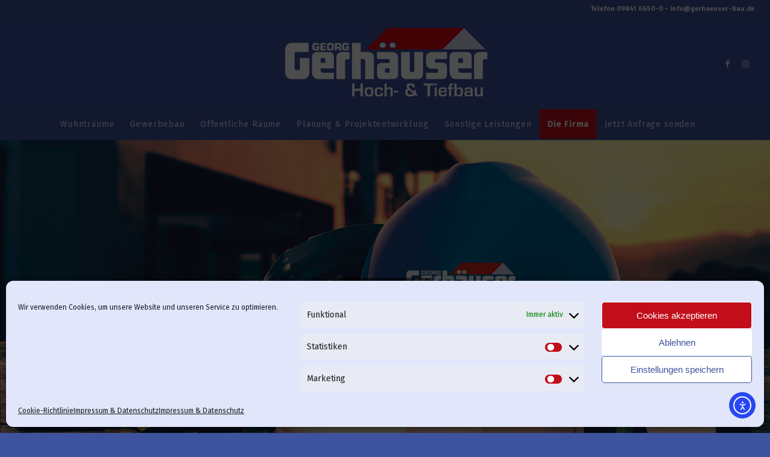

--- FILE ---
content_type: text/html; charset=UTF-8
request_url: https://gerhaeuser-bau.de/infothek/
body_size: 25628
content:
<!DOCTYPE html>
<html lang="de" class="html_stretched responsive av-preloader-active av-preloader-enabled  html_header_top html_logo_center html_bottom_nav_header html_menu_right html_custom html_header_sticky html_header_shrinking html_header_topbar_active html_mobile_menu_tablet html_header_searchicon html_content_align_center html_header_unstick_top_disabled html_header_stretch html_av-overlay-full html_23 html_av-submenu-clone html_entry_id_678 av-cookies-no-cookie-consent av-no-preview av-default-lightbox html_text_menu_active av-mobile-menu-switch-default">
<head><style>img.lazy{min-height:1px}</style><link href="https://gerhaeuser-bau.de/wp-content/plugins/w3-total-cache/pub/js/lazyload.min.js" as="script">
<meta charset="UTF-8" />


<!-- mobile setting -->
<meta name="viewport" content="width=device-width, initial-scale=1">

<!-- Scripts/CSS and wp_head hook -->
<meta name='robots' content='index, follow, max-image-preview:large, max-snippet:-1, max-video-preview:-1' />

	<!-- This site is optimized with the Yoast SEO plugin v26.7 - https://yoast.com/wordpress/plugins/seo/ -->
	<title>Infothek - Georg Gerhäuser Hoch- &amp; Tiefbau GmbH</title>
	<link rel="canonical" href="https://gerhaeuser-bau.de/infothek/" />
	<meta property="og:locale" content="de_DE" />
	<meta property="og:type" content="article" />
	<meta property="og:title" content="Infothek - Georg Gerhäuser Hoch- &amp; Tiefbau GmbH" />
	<meta property="og:url" content="https://gerhaeuser-bau.de/infothek/" />
	<meta property="og:site_name" content="Georg Gerhäuser Hoch- &amp; Tiefbau GmbH" />
	<meta property="article:publisher" content="https://www.facebook.com/gerhaeuser/" />
	<meta property="article:modified_time" content="2021-07-14T09:22:34+00:00" />
	<meta name="twitter:card" content="summary_large_image" />
	<meta name="twitter:label1" content="Geschätzte Lesezeit" />
	<meta name="twitter:data1" content="13 Minuten" />
	<script type="application/ld+json" class="yoast-schema-graph">{"@context":"https://schema.org","@graph":[{"@type":"WebPage","@id":"https://gerhaeuser-bau.de/infothek/","url":"https://gerhaeuser-bau.de/infothek/","name":"Infothek - Georg Gerhäuser Hoch- &amp; Tiefbau GmbH","isPartOf":{"@id":"https://gerhaeuser-bau.de/#website"},"datePublished":"2019-04-17T08:29:12+00:00","dateModified":"2021-07-14T09:22:34+00:00","breadcrumb":{"@id":"https://gerhaeuser-bau.de/infothek/#breadcrumb"},"inLanguage":"de","potentialAction":[{"@type":"ReadAction","target":["https://gerhaeuser-bau.de/infothek/"]}]},{"@type":"BreadcrumbList","@id":"https://gerhaeuser-bau.de/infothek/#breadcrumb","itemListElement":[{"@type":"ListItem","position":1,"name":"Startseite","item":"https://gerhaeuser-bau.de/"},{"@type":"ListItem","position":2,"name":"Infothek"}]},{"@type":"WebSite","@id":"https://gerhaeuser-bau.de/#website","url":"https://gerhaeuser-bau.de/","name":"Georg Gerhäuser Hoch- & Tiefbau GmbH","description":"Gemeinsam. Begeistert. Bauen. - Tel. 09841 6650-0","publisher":{"@id":"https://gerhaeuser-bau.de/#organization"},"potentialAction":[{"@type":"SearchAction","target":{"@type":"EntryPoint","urlTemplate":"https://gerhaeuser-bau.de/?s={search_term_string}"},"query-input":{"@type":"PropertyValueSpecification","valueRequired":true,"valueName":"search_term_string"}}],"inLanguage":"de"},{"@type":"Organization","@id":"https://gerhaeuser-bau.de/#organization","name":"Georg Gerhäuser Hoch- & Tiefbau GmbH","url":"https://gerhaeuser-bau.de/","logo":{"@type":"ImageObject","inLanguage":"de","@id":"https://gerhaeuser-bau.de/#/schema/logo/image/","url":"https://gerhaeuser-bau.de/wp-content/uploads/2018/10/Logo_4c.png","contentUrl":"https://gerhaeuser-bau.de/wp-content/uploads/2018/10/Logo_4c.png","width":500,"height":169,"caption":"Georg Gerhäuser Hoch- & Tiefbau GmbH"},"image":{"@id":"https://gerhaeuser-bau.de/#/schema/logo/image/"},"sameAs":["https://www.facebook.com/gerhaeuser/"]}]}</script>
	<!-- / Yoast SEO plugin. -->


<link rel='dns-prefetch' href='//cdn.elementor.com' />
<link rel="alternate" type="application/rss+xml" title="Georg Gerhäuser Hoch- &amp; Tiefbau GmbH &raquo; Feed" href="https://gerhaeuser-bau.de/feed/" />
<link rel="alternate" type="application/rss+xml" title="Georg Gerhäuser Hoch- &amp; Tiefbau GmbH &raquo; Kommentar-Feed" href="https://gerhaeuser-bau.de/comments/feed/" />
<link rel="alternate" title="oEmbed (JSON)" type="application/json+oembed" href="https://gerhaeuser-bau.de/wp-json/oembed/1.0/embed?url=https%3A%2F%2Fgerhaeuser-bau.de%2Finfothek%2F" />
<link rel="alternate" title="oEmbed (XML)" type="text/xml+oembed" href="https://gerhaeuser-bau.de/wp-json/oembed/1.0/embed?url=https%3A%2F%2Fgerhaeuser-bau.de%2Finfothek%2F&#038;format=xml" />
<style id='wp-img-auto-sizes-contain-inline-css' type='text/css'>
img:is([sizes=auto i],[sizes^="auto," i]){contain-intrinsic-size:3000px 1500px}
/*# sourceURL=wp-img-auto-sizes-contain-inline-css */
</style>
<style id='wp-emoji-styles-inline-css' type='text/css'>

	img.wp-smiley, img.emoji {
		display: inline !important;
		border: none !important;
		box-shadow: none !important;
		height: 1em !important;
		width: 1em !important;
		margin: 0 0.07em !important;
		vertical-align: -0.1em !important;
		background: none !important;
		padding: 0 !important;
	}
/*# sourceURL=wp-emoji-styles-inline-css */
</style>
<style id='wp-block-library-inline-css' type='text/css'>
:root{--wp-block-synced-color:#7a00df;--wp-block-synced-color--rgb:122,0,223;--wp-bound-block-color:var(--wp-block-synced-color);--wp-editor-canvas-background:#ddd;--wp-admin-theme-color:#007cba;--wp-admin-theme-color--rgb:0,124,186;--wp-admin-theme-color-darker-10:#006ba1;--wp-admin-theme-color-darker-10--rgb:0,107,160.5;--wp-admin-theme-color-darker-20:#005a87;--wp-admin-theme-color-darker-20--rgb:0,90,135;--wp-admin-border-width-focus:2px}@media (min-resolution:192dpi){:root{--wp-admin-border-width-focus:1.5px}}.wp-element-button{cursor:pointer}:root .has-very-light-gray-background-color{background-color:#eee}:root .has-very-dark-gray-background-color{background-color:#313131}:root .has-very-light-gray-color{color:#eee}:root .has-very-dark-gray-color{color:#313131}:root .has-vivid-green-cyan-to-vivid-cyan-blue-gradient-background{background:linear-gradient(135deg,#00d084,#0693e3)}:root .has-purple-crush-gradient-background{background:linear-gradient(135deg,#34e2e4,#4721fb 50%,#ab1dfe)}:root .has-hazy-dawn-gradient-background{background:linear-gradient(135deg,#faaca8,#dad0ec)}:root .has-subdued-olive-gradient-background{background:linear-gradient(135deg,#fafae1,#67a671)}:root .has-atomic-cream-gradient-background{background:linear-gradient(135deg,#fdd79a,#004a59)}:root .has-nightshade-gradient-background{background:linear-gradient(135deg,#330968,#31cdcf)}:root .has-midnight-gradient-background{background:linear-gradient(135deg,#020381,#2874fc)}:root{--wp--preset--font-size--normal:16px;--wp--preset--font-size--huge:42px}.has-regular-font-size{font-size:1em}.has-larger-font-size{font-size:2.625em}.has-normal-font-size{font-size:var(--wp--preset--font-size--normal)}.has-huge-font-size{font-size:var(--wp--preset--font-size--huge)}.has-text-align-center{text-align:center}.has-text-align-left{text-align:left}.has-text-align-right{text-align:right}.has-fit-text{white-space:nowrap!important}#end-resizable-editor-section{display:none}.aligncenter{clear:both}.items-justified-left{justify-content:flex-start}.items-justified-center{justify-content:center}.items-justified-right{justify-content:flex-end}.items-justified-space-between{justify-content:space-between}.screen-reader-text{border:0;clip-path:inset(50%);height:1px;margin:-1px;overflow:hidden;padding:0;position:absolute;width:1px;word-wrap:normal!important}.screen-reader-text:focus{background-color:#ddd;clip-path:none;color:#444;display:block;font-size:1em;height:auto;left:5px;line-height:normal;padding:15px 23px 14px;text-decoration:none;top:5px;width:auto;z-index:100000}html :where(.has-border-color){border-style:solid}html :where([style*=border-top-color]){border-top-style:solid}html :where([style*=border-right-color]){border-right-style:solid}html :where([style*=border-bottom-color]){border-bottom-style:solid}html :where([style*=border-left-color]){border-left-style:solid}html :where([style*=border-width]){border-style:solid}html :where([style*=border-top-width]){border-top-style:solid}html :where([style*=border-right-width]){border-right-style:solid}html :where([style*=border-bottom-width]){border-bottom-style:solid}html :where([style*=border-left-width]){border-left-style:solid}html :where(img[class*=wp-image-]){height:auto;max-width:100%}:where(figure){margin:0 0 1em}html :where(.is-position-sticky){--wp-admin--admin-bar--position-offset:var(--wp-admin--admin-bar--height,0px)}@media screen and (max-width:600px){html :where(.is-position-sticky){--wp-admin--admin-bar--position-offset:0px}}

/*# sourceURL=wp-block-library-inline-css */
</style><style id='global-styles-inline-css' type='text/css'>
:root{--wp--preset--aspect-ratio--square: 1;--wp--preset--aspect-ratio--4-3: 4/3;--wp--preset--aspect-ratio--3-4: 3/4;--wp--preset--aspect-ratio--3-2: 3/2;--wp--preset--aspect-ratio--2-3: 2/3;--wp--preset--aspect-ratio--16-9: 16/9;--wp--preset--aspect-ratio--9-16: 9/16;--wp--preset--color--black: #000000;--wp--preset--color--cyan-bluish-gray: #abb8c3;--wp--preset--color--white: #ffffff;--wp--preset--color--pale-pink: #f78da7;--wp--preset--color--vivid-red: #cf2e2e;--wp--preset--color--luminous-vivid-orange: #ff6900;--wp--preset--color--luminous-vivid-amber: #fcb900;--wp--preset--color--light-green-cyan: #7bdcb5;--wp--preset--color--vivid-green-cyan: #00d084;--wp--preset--color--pale-cyan-blue: #8ed1fc;--wp--preset--color--vivid-cyan-blue: #0693e3;--wp--preset--color--vivid-purple: #9b51e0;--wp--preset--color--metallic-red: #b02b2c;--wp--preset--color--maximum-yellow-red: #edae44;--wp--preset--color--yellow-sun: #eeee22;--wp--preset--color--palm-leaf: #83a846;--wp--preset--color--aero: #7bb0e7;--wp--preset--color--old-lavender: #745f7e;--wp--preset--color--steel-teal: #5f8789;--wp--preset--color--raspberry-pink: #d65799;--wp--preset--color--medium-turquoise: #4ecac2;--wp--preset--gradient--vivid-cyan-blue-to-vivid-purple: linear-gradient(135deg,rgb(6,147,227) 0%,rgb(155,81,224) 100%);--wp--preset--gradient--light-green-cyan-to-vivid-green-cyan: linear-gradient(135deg,rgb(122,220,180) 0%,rgb(0,208,130) 100%);--wp--preset--gradient--luminous-vivid-amber-to-luminous-vivid-orange: linear-gradient(135deg,rgb(252,185,0) 0%,rgb(255,105,0) 100%);--wp--preset--gradient--luminous-vivid-orange-to-vivid-red: linear-gradient(135deg,rgb(255,105,0) 0%,rgb(207,46,46) 100%);--wp--preset--gradient--very-light-gray-to-cyan-bluish-gray: linear-gradient(135deg,rgb(238,238,238) 0%,rgb(169,184,195) 100%);--wp--preset--gradient--cool-to-warm-spectrum: linear-gradient(135deg,rgb(74,234,220) 0%,rgb(151,120,209) 20%,rgb(207,42,186) 40%,rgb(238,44,130) 60%,rgb(251,105,98) 80%,rgb(254,248,76) 100%);--wp--preset--gradient--blush-light-purple: linear-gradient(135deg,rgb(255,206,236) 0%,rgb(152,150,240) 100%);--wp--preset--gradient--blush-bordeaux: linear-gradient(135deg,rgb(254,205,165) 0%,rgb(254,45,45) 50%,rgb(107,0,62) 100%);--wp--preset--gradient--luminous-dusk: linear-gradient(135deg,rgb(255,203,112) 0%,rgb(199,81,192) 50%,rgb(65,88,208) 100%);--wp--preset--gradient--pale-ocean: linear-gradient(135deg,rgb(255,245,203) 0%,rgb(182,227,212) 50%,rgb(51,167,181) 100%);--wp--preset--gradient--electric-grass: linear-gradient(135deg,rgb(202,248,128) 0%,rgb(113,206,126) 100%);--wp--preset--gradient--midnight: linear-gradient(135deg,rgb(2,3,129) 0%,rgb(40,116,252) 100%);--wp--preset--font-size--small: 1rem;--wp--preset--font-size--medium: 1.125rem;--wp--preset--font-size--large: 1.75rem;--wp--preset--font-size--x-large: clamp(1.75rem, 3vw, 2.25rem);--wp--preset--spacing--20: 0.44rem;--wp--preset--spacing--30: 0.67rem;--wp--preset--spacing--40: 1rem;--wp--preset--spacing--50: 1.5rem;--wp--preset--spacing--60: 2.25rem;--wp--preset--spacing--70: 3.38rem;--wp--preset--spacing--80: 5.06rem;--wp--preset--shadow--natural: 6px 6px 9px rgba(0, 0, 0, 0.2);--wp--preset--shadow--deep: 12px 12px 50px rgba(0, 0, 0, 0.4);--wp--preset--shadow--sharp: 6px 6px 0px rgba(0, 0, 0, 0.2);--wp--preset--shadow--outlined: 6px 6px 0px -3px rgb(255, 255, 255), 6px 6px rgb(0, 0, 0);--wp--preset--shadow--crisp: 6px 6px 0px rgb(0, 0, 0);}:root { --wp--style--global--content-size: 800px;--wp--style--global--wide-size: 1130px; }:where(body) { margin: 0; }.wp-site-blocks > .alignleft { float: left; margin-right: 2em; }.wp-site-blocks > .alignright { float: right; margin-left: 2em; }.wp-site-blocks > .aligncenter { justify-content: center; margin-left: auto; margin-right: auto; }:where(.is-layout-flex){gap: 0.5em;}:where(.is-layout-grid){gap: 0.5em;}.is-layout-flow > .alignleft{float: left;margin-inline-start: 0;margin-inline-end: 2em;}.is-layout-flow > .alignright{float: right;margin-inline-start: 2em;margin-inline-end: 0;}.is-layout-flow > .aligncenter{margin-left: auto !important;margin-right: auto !important;}.is-layout-constrained > .alignleft{float: left;margin-inline-start: 0;margin-inline-end: 2em;}.is-layout-constrained > .alignright{float: right;margin-inline-start: 2em;margin-inline-end: 0;}.is-layout-constrained > .aligncenter{margin-left: auto !important;margin-right: auto !important;}.is-layout-constrained > :where(:not(.alignleft):not(.alignright):not(.alignfull)){max-width: var(--wp--style--global--content-size);margin-left: auto !important;margin-right: auto !important;}.is-layout-constrained > .alignwide{max-width: var(--wp--style--global--wide-size);}body .is-layout-flex{display: flex;}.is-layout-flex{flex-wrap: wrap;align-items: center;}.is-layout-flex > :is(*, div){margin: 0;}body .is-layout-grid{display: grid;}.is-layout-grid > :is(*, div){margin: 0;}body{padding-top: 0px;padding-right: 0px;padding-bottom: 0px;padding-left: 0px;}a:where(:not(.wp-element-button)){text-decoration: underline;}:root :where(.wp-element-button, .wp-block-button__link){background-color: #32373c;border-width: 0;color: #fff;font-family: inherit;font-size: inherit;font-style: inherit;font-weight: inherit;letter-spacing: inherit;line-height: inherit;padding-top: calc(0.667em + 2px);padding-right: calc(1.333em + 2px);padding-bottom: calc(0.667em + 2px);padding-left: calc(1.333em + 2px);text-decoration: none;text-transform: inherit;}.has-black-color{color: var(--wp--preset--color--black) !important;}.has-cyan-bluish-gray-color{color: var(--wp--preset--color--cyan-bluish-gray) !important;}.has-white-color{color: var(--wp--preset--color--white) !important;}.has-pale-pink-color{color: var(--wp--preset--color--pale-pink) !important;}.has-vivid-red-color{color: var(--wp--preset--color--vivid-red) !important;}.has-luminous-vivid-orange-color{color: var(--wp--preset--color--luminous-vivid-orange) !important;}.has-luminous-vivid-amber-color{color: var(--wp--preset--color--luminous-vivid-amber) !important;}.has-light-green-cyan-color{color: var(--wp--preset--color--light-green-cyan) !important;}.has-vivid-green-cyan-color{color: var(--wp--preset--color--vivid-green-cyan) !important;}.has-pale-cyan-blue-color{color: var(--wp--preset--color--pale-cyan-blue) !important;}.has-vivid-cyan-blue-color{color: var(--wp--preset--color--vivid-cyan-blue) !important;}.has-vivid-purple-color{color: var(--wp--preset--color--vivid-purple) !important;}.has-metallic-red-color{color: var(--wp--preset--color--metallic-red) !important;}.has-maximum-yellow-red-color{color: var(--wp--preset--color--maximum-yellow-red) !important;}.has-yellow-sun-color{color: var(--wp--preset--color--yellow-sun) !important;}.has-palm-leaf-color{color: var(--wp--preset--color--palm-leaf) !important;}.has-aero-color{color: var(--wp--preset--color--aero) !important;}.has-old-lavender-color{color: var(--wp--preset--color--old-lavender) !important;}.has-steel-teal-color{color: var(--wp--preset--color--steel-teal) !important;}.has-raspberry-pink-color{color: var(--wp--preset--color--raspberry-pink) !important;}.has-medium-turquoise-color{color: var(--wp--preset--color--medium-turquoise) !important;}.has-black-background-color{background-color: var(--wp--preset--color--black) !important;}.has-cyan-bluish-gray-background-color{background-color: var(--wp--preset--color--cyan-bluish-gray) !important;}.has-white-background-color{background-color: var(--wp--preset--color--white) !important;}.has-pale-pink-background-color{background-color: var(--wp--preset--color--pale-pink) !important;}.has-vivid-red-background-color{background-color: var(--wp--preset--color--vivid-red) !important;}.has-luminous-vivid-orange-background-color{background-color: var(--wp--preset--color--luminous-vivid-orange) !important;}.has-luminous-vivid-amber-background-color{background-color: var(--wp--preset--color--luminous-vivid-amber) !important;}.has-light-green-cyan-background-color{background-color: var(--wp--preset--color--light-green-cyan) !important;}.has-vivid-green-cyan-background-color{background-color: var(--wp--preset--color--vivid-green-cyan) !important;}.has-pale-cyan-blue-background-color{background-color: var(--wp--preset--color--pale-cyan-blue) !important;}.has-vivid-cyan-blue-background-color{background-color: var(--wp--preset--color--vivid-cyan-blue) !important;}.has-vivid-purple-background-color{background-color: var(--wp--preset--color--vivid-purple) !important;}.has-metallic-red-background-color{background-color: var(--wp--preset--color--metallic-red) !important;}.has-maximum-yellow-red-background-color{background-color: var(--wp--preset--color--maximum-yellow-red) !important;}.has-yellow-sun-background-color{background-color: var(--wp--preset--color--yellow-sun) !important;}.has-palm-leaf-background-color{background-color: var(--wp--preset--color--palm-leaf) !important;}.has-aero-background-color{background-color: var(--wp--preset--color--aero) !important;}.has-old-lavender-background-color{background-color: var(--wp--preset--color--old-lavender) !important;}.has-steel-teal-background-color{background-color: var(--wp--preset--color--steel-teal) !important;}.has-raspberry-pink-background-color{background-color: var(--wp--preset--color--raspberry-pink) !important;}.has-medium-turquoise-background-color{background-color: var(--wp--preset--color--medium-turquoise) !important;}.has-black-border-color{border-color: var(--wp--preset--color--black) !important;}.has-cyan-bluish-gray-border-color{border-color: var(--wp--preset--color--cyan-bluish-gray) !important;}.has-white-border-color{border-color: var(--wp--preset--color--white) !important;}.has-pale-pink-border-color{border-color: var(--wp--preset--color--pale-pink) !important;}.has-vivid-red-border-color{border-color: var(--wp--preset--color--vivid-red) !important;}.has-luminous-vivid-orange-border-color{border-color: var(--wp--preset--color--luminous-vivid-orange) !important;}.has-luminous-vivid-amber-border-color{border-color: var(--wp--preset--color--luminous-vivid-amber) !important;}.has-light-green-cyan-border-color{border-color: var(--wp--preset--color--light-green-cyan) !important;}.has-vivid-green-cyan-border-color{border-color: var(--wp--preset--color--vivid-green-cyan) !important;}.has-pale-cyan-blue-border-color{border-color: var(--wp--preset--color--pale-cyan-blue) !important;}.has-vivid-cyan-blue-border-color{border-color: var(--wp--preset--color--vivid-cyan-blue) !important;}.has-vivid-purple-border-color{border-color: var(--wp--preset--color--vivid-purple) !important;}.has-metallic-red-border-color{border-color: var(--wp--preset--color--metallic-red) !important;}.has-maximum-yellow-red-border-color{border-color: var(--wp--preset--color--maximum-yellow-red) !important;}.has-yellow-sun-border-color{border-color: var(--wp--preset--color--yellow-sun) !important;}.has-palm-leaf-border-color{border-color: var(--wp--preset--color--palm-leaf) !important;}.has-aero-border-color{border-color: var(--wp--preset--color--aero) !important;}.has-old-lavender-border-color{border-color: var(--wp--preset--color--old-lavender) !important;}.has-steel-teal-border-color{border-color: var(--wp--preset--color--steel-teal) !important;}.has-raspberry-pink-border-color{border-color: var(--wp--preset--color--raspberry-pink) !important;}.has-medium-turquoise-border-color{border-color: var(--wp--preset--color--medium-turquoise) !important;}.has-vivid-cyan-blue-to-vivid-purple-gradient-background{background: var(--wp--preset--gradient--vivid-cyan-blue-to-vivid-purple) !important;}.has-light-green-cyan-to-vivid-green-cyan-gradient-background{background: var(--wp--preset--gradient--light-green-cyan-to-vivid-green-cyan) !important;}.has-luminous-vivid-amber-to-luminous-vivid-orange-gradient-background{background: var(--wp--preset--gradient--luminous-vivid-amber-to-luminous-vivid-orange) !important;}.has-luminous-vivid-orange-to-vivid-red-gradient-background{background: var(--wp--preset--gradient--luminous-vivid-orange-to-vivid-red) !important;}.has-very-light-gray-to-cyan-bluish-gray-gradient-background{background: var(--wp--preset--gradient--very-light-gray-to-cyan-bluish-gray) !important;}.has-cool-to-warm-spectrum-gradient-background{background: var(--wp--preset--gradient--cool-to-warm-spectrum) !important;}.has-blush-light-purple-gradient-background{background: var(--wp--preset--gradient--blush-light-purple) !important;}.has-blush-bordeaux-gradient-background{background: var(--wp--preset--gradient--blush-bordeaux) !important;}.has-luminous-dusk-gradient-background{background: var(--wp--preset--gradient--luminous-dusk) !important;}.has-pale-ocean-gradient-background{background: var(--wp--preset--gradient--pale-ocean) !important;}.has-electric-grass-gradient-background{background: var(--wp--preset--gradient--electric-grass) !important;}.has-midnight-gradient-background{background: var(--wp--preset--gradient--midnight) !important;}.has-small-font-size{font-size: var(--wp--preset--font-size--small) !important;}.has-medium-font-size{font-size: var(--wp--preset--font-size--medium) !important;}.has-large-font-size{font-size: var(--wp--preset--font-size--large) !important;}.has-x-large-font-size{font-size: var(--wp--preset--font-size--x-large) !important;}
/*# sourceURL=global-styles-inline-css */
</style>

<link rel='stylesheet' id='cmplz-general-css' href='https://gerhaeuser-bau.de/wp-content/plugins/complianz-gdpr/assets/css/cookieblocker.min.css?ver=1766145083' type='text/css' media='all' />
<link rel='stylesheet' id='ea11y-widget-fonts-css' href='https://gerhaeuser-bau.de/wp-content/plugins/pojo-accessibility/assets/build/fonts.css?ver=3.9.1' type='text/css' media='all' />
<link rel='stylesheet' id='ea11y-skip-link-css' href='https://gerhaeuser-bau.de/wp-content/plugins/pojo-accessibility/assets/build/skip-link.css?ver=3.9.1' type='text/css' media='all' />
<link rel='stylesheet' id='dflip-style-css' href='https://gerhaeuser-bau.de/wp-content/plugins/3d-flipbook-dflip-lite/assets/css/dflip.min.css?ver=2.4.20' type='text/css' media='all' />
<link rel='stylesheet' id='avia-merged-styles-css' href='https://gerhaeuser-bau.de/wp-content/uploads/dynamic_avia/avia-merged-styles-3f9c61d9e7db905d06a11e6782de902b---6964f3ac504d5.css' type='text/css' media='all' />
<link rel='stylesheet' id='avia-single-post-678-css' href='https://gerhaeuser-bau.de/wp-content/uploads/dynamic_avia/avia_posts_css/post-678.css?ver=ver-1768228972' type='text/css' media='all' />
<script type="text/javascript" src="https://gerhaeuser-bau.de/wp-includes/js/jquery/jquery.min.js?ver=3.7.1" id="jquery-core-js"></script>
<script type="text/javascript" src="https://gerhaeuser-bau.de/wp-includes/js/jquery/jquery-migrate.min.js?ver=3.4.1" id="jquery-migrate-js"></script>
<script type="text/javascript" id="file_uploads_nfpluginsettings-js-extra">
/* <![CDATA[ */
var params = {"clearLogRestUrl":"https://gerhaeuser-bau.de/wp-json/nf-file-uploads/debug-log/delete-all","clearLogButtonId":"file_uploads_clear_debug_logger","downloadLogRestUrl":"https://gerhaeuser-bau.de/wp-json/nf-file-uploads/debug-log/get-all","downloadLogButtonId":"file_uploads_download_debug_logger"};
//# sourceURL=file_uploads_nfpluginsettings-js-extra
/* ]]> */
</script>
<script type="text/javascript" src="https://gerhaeuser-bau.de/wp-content/plugins/ninja-forms-uploads/assets/js/nfpluginsettings.js?ver=3.3.16" id="file_uploads_nfpluginsettings-js"></script>
<script type="text/javascript" src="https://gerhaeuser-bau.de/wp-content/uploads/dynamic_avia/avia-head-scripts-4eef96767e7ec578c4dcc5eae96076c2---6964f3ac555d0.js" id="avia-head-scripts-js"></script>
<link rel="https://api.w.org/" href="https://gerhaeuser-bau.de/wp-json/" /><link rel="alternate" title="JSON" type="application/json" href="https://gerhaeuser-bau.de/wp-json/wp/v2/pages/678" /><link rel="EditURI" type="application/rsd+xml" title="RSD" href="https://gerhaeuser-bau.de/xmlrpc.php?rsd" />
<meta name="generator" content="WordPress 6.9" />
<link rel='shortlink' href='https://gerhaeuser-bau.de/?p=678' />
			<style>.cmplz-hidden {
					display: none !important;
				}</style><!-- Analytics by WP Statistics - https://wp-statistics.com -->

<link rel="icon" href="https://gerhaeuser-bau.de/wp-content/uploads/2018/10/Gerhäuser-G-300x300.png" type="image/png">
<!--[if lt IE 9]><script src="https://gerhaeuser-bau.de/wp-content/themes/enfold/js/html5shiv.js"></script><![endif]--><link rel="profile" href="https://gmpg.org/xfn/11" />
<link rel="alternate" type="application/rss+xml" title="Georg Gerhäuser Hoch- &amp; Tiefbau GmbH RSS2 Feed" href="https://gerhaeuser-bau.de/feed/" />
<link rel="pingback" href="https://gerhaeuser-bau.de/xmlrpc.php" />

<style type='text/css' media='screen'>
 #top #header_main > .container, #top #header_main > .container .main_menu  .av-main-nav > li > a, #top #header_main #menu-item-shop .cart_dropdown_link{ height:150px; line-height: 150px; }
 .html_top_nav_header .av-logo-container{ height:150px;  }
 .html_header_top.html_header_sticky #top #wrap_all #main{ padding-top:232px; } 
</style>

<!-- To speed up the rendering and to display the site as fast as possible to the user we include some styles and scripts for above the fold content inline -->
<script type="text/javascript">'use strict';var avia_is_mobile=!1;if(/Android|webOS|iPhone|iPad|iPod|BlackBerry|IEMobile|Opera Mini/i.test(navigator.userAgent)&&'ontouchstart' in document.documentElement){avia_is_mobile=!0;document.documentElement.className+=' avia_mobile '}
else{document.documentElement.className+=' avia_desktop '};document.documentElement.className+=' js_active ';(function(){var e=['-webkit-','-moz-','-ms-',''],n='',o=!1,a=!1;for(var t in e){if(e[t]+'transform' in document.documentElement.style){o=!0;n=e[t]+'transform'};if(e[t]+'perspective' in document.documentElement.style){a=!0}};if(o){document.documentElement.className+=' avia_transform '};if(a){document.documentElement.className+=' avia_transform3d '};if(typeof document.getElementsByClassName=='function'&&typeof document.documentElement.getBoundingClientRect=='function'&&avia_is_mobile==!1){if(n&&window.innerHeight>0){setTimeout(function(){var e=0,o={},a=0,t=document.getElementsByClassName('av-parallax'),i=window.pageYOffset||document.documentElement.scrollTop;for(e=0;e<t.length;e++){t[e].style.top='0px';o=t[e].getBoundingClientRect();a=Math.ceil((window.innerHeight+i-o.top)*0.3);t[e].style[n]='translate(0px, '+a+'px)';t[e].style.top='auto';t[e].className+=' enabled-parallax '}},50)}}})();</script><link rel="icon" href="https://gerhaeuser-bau.de/wp-content/uploads/2018/10/cropped-Gerhäuser-G-32x32.png" sizes="32x32" />
<link rel="icon" href="https://gerhaeuser-bau.de/wp-content/uploads/2018/10/cropped-Gerhäuser-G-192x192.png" sizes="192x192" />
<link rel="apple-touch-icon" href="https://gerhaeuser-bau.de/wp-content/uploads/2018/10/cropped-Gerhäuser-G-180x180.png" />
<meta name="msapplication-TileImage" content="https://gerhaeuser-bau.de/wp-content/uploads/2018/10/cropped-Gerhäuser-G-270x270.png" />
<style type="text/css">
		@font-face {font-family: 'entypo-fontello-enfold'; font-weight: normal; font-style: normal; font-display: swap;
		src: url('https://gerhaeuser-bau.de/wp-content/themes/enfold/config-templatebuilder/avia-template-builder/assets/fonts/entypo-fontello-enfold/entypo-fontello-enfold.woff2') format('woff2'),
		url('https://gerhaeuser-bau.de/wp-content/themes/enfold/config-templatebuilder/avia-template-builder/assets/fonts/entypo-fontello-enfold/entypo-fontello-enfold.woff') format('woff'),
		url('https://gerhaeuser-bau.de/wp-content/themes/enfold/config-templatebuilder/avia-template-builder/assets/fonts/entypo-fontello-enfold/entypo-fontello-enfold.ttf') format('truetype'),
		url('https://gerhaeuser-bau.de/wp-content/themes/enfold/config-templatebuilder/avia-template-builder/assets/fonts/entypo-fontello-enfold/entypo-fontello-enfold.svg#entypo-fontello-enfold') format('svg'),
		url('https://gerhaeuser-bau.de/wp-content/themes/enfold/config-templatebuilder/avia-template-builder/assets/fonts/entypo-fontello-enfold/entypo-fontello-enfold.eot'),
		url('https://gerhaeuser-bau.de/wp-content/themes/enfold/config-templatebuilder/avia-template-builder/assets/fonts/entypo-fontello-enfold/entypo-fontello-enfold.eot?#iefix') format('embedded-opentype');
		}

		#top .avia-font-entypo-fontello-enfold, body .avia-font-entypo-fontello-enfold, html body [data-av_iconfont='entypo-fontello-enfold']:before{ font-family: 'entypo-fontello-enfold'; }
		
		@font-face {font-family: 'entypo-fontello'; font-weight: normal; font-style: normal; font-display: swap;
		src: url('https://gerhaeuser-bau.de/wp-content/themes/enfold/config-templatebuilder/avia-template-builder/assets/fonts/entypo-fontello/entypo-fontello.woff2') format('woff2'),
		url('https://gerhaeuser-bau.de/wp-content/themes/enfold/config-templatebuilder/avia-template-builder/assets/fonts/entypo-fontello/entypo-fontello.woff') format('woff'),
		url('https://gerhaeuser-bau.de/wp-content/themes/enfold/config-templatebuilder/avia-template-builder/assets/fonts/entypo-fontello/entypo-fontello.ttf') format('truetype'),
		url('https://gerhaeuser-bau.de/wp-content/themes/enfold/config-templatebuilder/avia-template-builder/assets/fonts/entypo-fontello/entypo-fontello.svg#entypo-fontello') format('svg'),
		url('https://gerhaeuser-bau.de/wp-content/themes/enfold/config-templatebuilder/avia-template-builder/assets/fonts/entypo-fontello/entypo-fontello.eot'),
		url('https://gerhaeuser-bau.de/wp-content/themes/enfold/config-templatebuilder/avia-template-builder/assets/fonts/entypo-fontello/entypo-fontello.eot?#iefix') format('embedded-opentype');
		}

		#top .avia-font-entypo-fontello, body .avia-font-entypo-fontello, html body [data-av_iconfont='entypo-fontello']:before{ font-family: 'entypo-fontello'; }
		</style>

<!--
Debugging Info for Theme support: 

Theme: Enfold
Version: 7.1.3
Installed: enfold
AviaFramework Version: 5.6
AviaBuilder Version: 6.0
aviaElementManager Version: 1.0.1
ML:512-PU:114-PLA:15
WP:6.9
Compress: CSS:all theme files - JS:all theme files
Updates: enabled - token has changed and not verified
PLAu:14
-->
</head>

<body data-rsssl=1 data-cmplz=1 id="top" class="wp-singular page-template-default page page-id-678 wp-theme-enfold stretched rtl_columns av-curtain-numeric fira_sans  ally-default post-type-page avia-responsive-images-support" itemscope="itemscope" itemtype="https://schema.org/WebPage" >

			<script>
			const onSkipLinkClick = () => {
				const htmlElement = document.querySelector('html');

				htmlElement.style['scroll-behavior'] = 'smooth';

				setTimeout( () => htmlElement.style['scroll-behavior'] = null, 1000 );
			}
			document.addEventListener("DOMContentLoaded", () => {
				if (!document.querySelector('#content')) {
					document.querySelector('.ea11y-skip-to-content-link').remove();
				}
			});
		</script>
		<nav aria-label="Zur Inhaltsnavigation springen">
			<a class="ea11y-skip-to-content-link"
				href="#content"
				tabindex="1"
				onclick="onSkipLinkClick()"
			>
				Zum Inhalt springen
				<svg width="24" height="24" viewBox="0 0 24 24" fill="none" role="presentation">
					<path d="M18 6V12C18 12.7956 17.6839 13.5587 17.1213 14.1213C16.5587 14.6839 15.7956 15 15 15H5M5 15L9 11M5 15L9 19"
								stroke="black"
								stroke-width="1.5"
								stroke-linecap="round"
								stroke-linejoin="round"
					/>
				</svg>
			</a>
			<div class="ea11y-skip-to-content-backdrop"></div>
		</nav>

		<div class='av-siteloader-wrap av-transition-enabled av-transition-with-logo'><div class="av-siteloader-inner"><div class="av-siteloader-cell"><img class='av-preloading-logo lazy' src="data:image/svg+xml,%3Csvg%20xmlns='http://www.w3.org/2000/svg'%20viewBox='0%200%20300%20300'%3E%3C/svg%3E" data-src='https://gerhaeuser-bau.de/wp-content/uploads/2018/10/cropped-Gerhäuser-G-300x300.png' alt='Lade' title='Lade' /><div class="av-siteloader"><div class="av-siteloader-extra"></div></div></div></div></div>
	<div id='wrap_all'>

	
<header id='header' class='all_colors header_color light_bg_color  av_header_top av_logo_center av_bottom_nav_header av_menu_right av_custom av_header_sticky av_header_shrinking av_header_stretch av_mobile_menu_tablet av_header_searchicon av_header_unstick_top_disabled av_alternate_logo_active av_header_border_disabled' aria-label="Header" data-av_shrink_factor='50' role="banner" itemscope="itemscope" itemtype="https://schema.org/WPHeader" >

		<div id='header_meta' class='container_wrap container_wrap_meta  av_icon_active_main av_secondary_left av_extra_header_active av_phone_active_right av_entry_id_678'>

			      <div class='container'>
			      <div class='phone-info '><div>Telefon 09841 6650-0 - info@gerhaeuser-bau.de</div></div>			      </div>
		</div>

		<div  id='header_main' class='container_wrap container_wrap_logo'>

        <div class='container av-logo-container'><div class='inner-container'><span class='logo avia-svg-logo'><a href='https://gerhaeuser-bau.de/' class='av-contains-svg' aria-label='Logo_4c-01' title='Logo_4c-01'><svg role="graphics-document" title="Logo_4c-01" desc="" alt="Georg Gerhäuser Hoch- & Tiefbau - Bild"   id="Ebene_1" data-name="Ebene 1" xmlns="http://www.w3.org/2000/svg" viewBox="0 0 336.55 132.11" preserveAspectRatio="xMidYMid meet"><defs><style>.cls-1{fill:#d7d9ee;}.cls-1,.cls-2,.cls-4{fill-rule:evenodd;}.cls-2{fill:#e30613;}.cls-3,.cls-4{fill:#fff;}</style></defs><polygon class="cls-1" points="284.01 13.6 252.7 44.91 315.32 44.91 284.01 13.6"/><path class="cls-2" d="M284,13.6,252.7,44.91H140.64L172,13.6ZM166.31,43.94a4.15,4.15,0,0,0,2.95-1.23,4.47,4.47,0,0,0,1.31-3.19V38.25a4.47,4.47,0,0,0-1.31-3.18,4.12,4.12,0,0,0-2.95-1.24h-2.82a4.35,4.35,0,0,0-4.26,4.42v1.27a4.47,4.47,0,0,0,1.31,3.19,4.15,4.15,0,0,0,3,1.23Zm14.56,0a4.19,4.19,0,0,0,2.95-1.23,4.47,4.47,0,0,0,1.3-3.19V38.25a4.46,4.46,0,0,0-1.3-3.18,4.16,4.16,0,0,0-2.95-1.24H178a4.35,4.35,0,0,0-4.25,4.42v1.27a4.47,4.47,0,0,0,1.3,3.19A4.19,4.19,0,0,0,178,43.94Z"/><path class="cls-3" d="M136,113.81h-3.62v-8h-8.75v8H120V95h3.61v7.7h8.75V95H136Z"/><path class="cls-3" d="M151.15,107.24c0,5.09-.7,6.72-6.2,6.72s-6.19-1.63-6.19-6.72.7-6.74,6.19-6.74S151.15,102.13,151.15,107.24Zm-9.23,0c0,3.51.23,4.29,3,4.29s3-.78,3-4.29-.23-4.36-3-4.36S141.92,103.71,141.92,107.27Z"/><path class="cls-3" d="M165.29,108.8c0,4.31-1.56,5.16-6,5.16-4.84,0-5.89-1.4-5.89-6.72,0-4.61.73-6.74,5.89-6.74,3.92,0,6,.6,6,4.76h-3.16c0-2-.63-2.35-2.84-2.35-2.7,0-2.73,1-2.73,4.33s-.05,4.32,2.73,4.32c2.59,0,2.84-.45,2.84-2.76Z"/><path class="cls-3" d="M170.77,102.63h.1c.71-1.93,2.29-2.13,4.14-2.13,3.46,0,4.52,1.43,4.52,4.64v8.67h-3.16v-8.35c0-1.9-.43-2.55-2.46-2.55-2.76,0-3.14,1.3-3.14,3.66v7.24h-3.15V95h3.15Z"/><path class="cls-3" d="M187.72,105.69v2.41h-6.67v-2.41Z"/><path class="cls-3" d="M212,111.88c-1.15,2-3.71,2.08-6.19,2.08-4.84,0-7.78-.42-7.78-5.86,0-2.79.48-4.87,3.59-5.12A3.55,3.55,0,0,1,200,99.65c0-4.19,2.13-4.79,6-4.79,4.74,0,5.82.85,5.82,5.89h-3.08c0-2.56-.1-2.93-2.74-2.93-1.73,0-2.65.05-2.65,1.85a2.42,2.42,0,0,0,1.15,2.23l6,5.19v-2.53h3.08v1.28a11.32,11.32,0,0,1-.37,3.54l2.68,2.35-1.71,2.08Zm-8.5-7.22c-2.06.33-2.08,1.28-2.08,3.44,0,3,1.23,2.9,4.39,2.9,1.8,0,3,0,3.86-1.12Z"/><path class="cls-3" d="M234.12,113.81h-3.61V98.09H225V95h14.64v3.08h-5.52Z"/><path class="cls-3" d="M244.2,113.81h-3.15V100.65h3.15Zm0-16.12h-3.15V95h3.15Z"/><path class="cls-3" d="M258.85,109.63c0,4.13-2.39,4.33-6.15,4.33-5,0-6.07-1.6-6.07-6.69,0-4.72.76-6.77,6.07-6.77s6.15,1.58,6.15,7.32h-9.06c0,2.83.08,3.74,2.91,3.74,1.76,0,3,0,3-1.93Zm-3.16-3.82c0-2.7-.4-2.9-3-2.9s-2.91.57-2.91,2.9Z"/><path class="cls-3" d="M268.45,103.06h-3.21v10.75h-3.16V103.06h-1.86v-2.41h1.86V99.5c0-3.16.75-4.49,4.21-4.49h2.06v2.4h-1c-2.15-.07-2.15.81-2.15,2.44v.8h3.21Z"/><path class="cls-3" d="M270.05,95h3.16v7.39h.12c.68-1.6,2.36-1.9,4-1.9,4.51,0,5,2.48,5,6.34,0,4-.15,7.12-5,7.12-1.86,0-3.31-.4-4.12-2.13h-.1l.13,2h-3.16Zm3.16,11.83c0,3.14-.08,4.72,3.16,4.72,2.88,0,2.81-1.73,2.81-4.72,0-3.31-.63-3.93-2.81-3.93C273.64,102.91,273.21,104,273.21,106.84Z"/><path class="cls-3" d="M293.65,112.16h-.08c-.62,1.75-2.56,1.8-4.08,1.8-3,0-4.92-.62-4.92-4.18,0-3.16,1.66-4,4.92-4,1.6,0,3.18,0,3.93,1.5h.1v-1.7c0-2.13-.17-2.89-2.81-2.89-1.38,0-2.48.13-2.48,1.84h-3.16c0-3.84,2.63-4,5.64-4,4.22,0,6,.65,6,5.06v8.25h-3.16Zm-5.92-2.38c0,1.85.75,2,2.88,2,1.68,0,2.91-.15,2.91-2s-1.35-1.88-2.91-1.88S287.73,107.9,287.73,109.78Z"/><path class="cls-3" d="M308.49,113.81v-2h-.1c-.73,1.76-2.36,2.18-4.16,2.18-2.63,0-4.39-.9-4.41-3.78v-9.53H303V109c0,1.88.18,2.61,2.21,2.61,2.43,0,3.21-1,3.21-3.31v-7.6h3.16v13.16Z"/><path class="cls-3" d="M163.49,42.31a2.57,2.57,0,0,1-1.8-.75,2.89,2.89,0,0,1-.83-2V38.25a2.85,2.85,0,0,1,.83-2,2.52,2.52,0,0,1,1.8-.76h2.82a2.54,2.54,0,0,1,1.8.76,2.87,2.87,0,0,1,.83,2v1.27a2.72,2.72,0,0,1-2.63,2.79Z"/><path class="cls-3" d="M178,42.31a2.53,2.53,0,0,1-1.79-.75,2.85,2.85,0,0,1-.83-2V38.25a2.86,2.86,0,0,1,.82-2,2.54,2.54,0,0,1,1.8-.76h2.83a2.54,2.54,0,0,1,1.8.76,2.86,2.86,0,0,1,.82,2v1.27a2.71,2.71,0,0,1-2.62,2.79Z"/><path class="cls-3" d="M43.7,57.67v15c0,1.7-.65,2.71-2.59,2.71H38.45c-1.94,0-2.59-1-2.59-2.71V51.87c0-2.21,1.13-2.93,3.24-2.93H56.34V35.54H32.79C25.78,35.54,22,39,22,45v33.2C22,85.52,27,88.62,32.79,88.62H48.9c5.34,0,8.73-5,8.73-10.3V57.67H43.69"/><path class="cls-3" d="M144.52,48.94H132.75V35.54H120V88.62h12.79V59.25h3.72c1.94,0,2.81.81,2.81,2.64V88.62h12.77V56.17C152.05,51.8,148.63,48.94,144.52,48.94Z"/><path class="cls-3" d="M246,77.14a2,2,0,0,1-2.15,2.15H228.4v9.33h23.82C256.83,88.62,259,86,259,82V70.5c0-4.09-2.63-6-6.73-6h-8.63a2.62,2.62,0,0,1,0-5.23H259V48.94H236.63c-5,0-8.23,3.55-8.23,7.61V65.2c0,4.94,3.23,8.22,8.23,8.22h7.23A1.93,1.93,0,0,1,246,75.5Z"/><path class="cls-3" d="M211.18,75.65c0,1.82-.87,2.64-2.81,2.64h-1.22a2.45,2.45,0,0,1-2.52-2.64V48.94H191.86V81.23c0,4.13,3.06,7.39,8.22,7.39h16.34A7.2,7.2,0,0,0,224,81.37V48.94H211.18Z"/><path class="cls-3" d="M109.86,88.62V62.72c0-2.26,1.07-3.23,2.9-3.23h3.77V48.94h-11.9c-4.16,0-7.49,3.86-7.49,6.59V88.62Z"/><path class="cls-3" d="M311.54,88.62V62.72c0-2.26,1.07-3.23,2.9-3.23h3.77V48.94h-11.9c-4.16,0-7.49,3.86-7.49,6.59V88.62Z"/><path class="cls-4" d="M93.47,72.92V56.08c0-5.22-2.35-7.14-7.08-7.14h-17c-4.78,0-8,2-8,7V78.68c0,5,3.64,9.94,8.47,9.94h23.6V79.33H79c-3.58,0-5-1.26-5-4.07l0-2.34Zm-17.55-15h2.92c1.47,0,2,.55,2,2.12v4.67H74V60C74,58.49,74.46,57.9,75.92,57.9Z"/><path class="cls-4" d="M295.15,72.92V56.08c0-5.22-2.34-7.14-7.08-7.14h-17c-4.78,0-8,2-8,7V78.68c0,5,3.64,9.94,8.48,9.94h23.59V79.33H280.7c-3.59,0-5.05-1.26-5.05-4.07l0-2.34Zm-17.55-15h2.93c1.46,0,2,.55,2,2.12v4.67h-6.87V60C275.67,58.49,276.14,57.9,277.6,57.9Z"/><path class="cls-3" d="M179,48.94H156.72V59.32h15.62c2,0,2.87.69,2.87,2.86v2.51h-10.9c-5.24,0-7.7,2-7.7,6.52V81.48c0,4.65,1.93,7.14,7.11,7.14h15.73c5.74,0,8-2.56,8-7V57C187.45,52.07,183.81,48.94,179,48.94Zm-9,30.39a1.5,1.5,0,0,1-1.49-1.5V74.09a1.5,1.5,0,0,1,1.49-1.5h3.75a1.5,1.5,0,0,1,1.5,1.5v3.74a1.5,1.5,0,0,1-1.5,1.5Z"/><path class="cls-3" d="M69.11,39.05c-.06-1.12-1-1.11-1.91-1.11-2.13,0-2.19.66-2.22,2.45v1.8c0,2,.68,2.18,2.22,2.18s1.91-.34,1.91-1.88h-2V40.43h5.05v1.94c0,3.74-1,4.42-4.92,4.42-3.49,0-5.27-.59-5.27-4.18V39.73c0-3.67,2-4.21,5.27-4.21,2.87,0,4.92,0,4.92,3.53Z"/><path class="cls-3" d="M76.59,40.06h4.73v2.06H76.59v2.16h5.15v2.43H73.63V35.61h8V38h-5Z"/><path class="cls-3" d="M83.2,42.72V39.59c0-3.42,2.13-4.07,5.14-4.07s5.13.65,5.13,4.07v3.13c0,3.42-2.13,4.07-5.13,4.07S83.2,46.14,83.2,42.72Zm7.22-.32V39.9c0-1.65-.54-1.81-2.08-1.81s-2,.16-2.09,1.81v2.5c0,1.66.55,1.82,2.09,1.82S90.42,44.06,90.42,42.4Z"/><path class="cls-3" d="M94.8,35.61h5.72c2.56,0,3.82.59,3.82,3.36,0,1.84,0,2.93-2.11,3.41v.12a1.85,1.85,0,0,1,2,2v2.24h-3V45.15c0-.83-.32-1.39-1.21-1.39h-2.3v3h-3Zm5.26,5.58c1.27,0,1.23-.48,1.23-1.74,0-1-.26-1.27-1.23-1.27h-2.3v3Z"/><path class="cls-3" d="M112.59,39.05c-.06-1.12-1-1.11-1.91-1.11-2.13,0-2.19.66-2.22,2.45v1.8c0,2,.69,2.18,2.22,2.18s1.91-.34,1.91-1.88h-2V40.43h5v1.94c0,3.74-.95,4.42-4.92,4.42-3.49,0-5.26-.59-5.26-4.18V39.73c0-3.67,2-4.21,5.26-4.21,2.88,0,4.92,0,4.92,3.53Z"/></svg></a></span><ul class='noLightbox social_bookmarks icon_count_2'><li class='social_bookmarks_facebook av-social-link-facebook social_icon_1 avia_social_iconfont'><a  target="_blank" aria-label="Link zu Facebook" href='https://www.facebook.com/gerhaeuser' data-av_icon='' data-av_iconfont='entypo-fontello' title="Link zu Facebook" desc="Link zu Facebook" title='Link zu Facebook'><span class='avia_hidden_link_text'>Link zu Facebook</span></a></li><li class='social_bookmarks_instagram av-social-link-instagram social_icon_2 avia_social_iconfont'><a  target="_blank" aria-label="Link zu Instagram" href='https://www.instagram.com/georg_gerhaeuser_bau/' data-av_icon='' data-av_iconfont='entypo-fontello' title="Link zu Instagram" desc="Link zu Instagram" title='Link zu Instagram'><span class='avia_hidden_link_text'>Link zu Instagram</span></a></li></ul></div></div><div id='header_main_alternate' class='container_wrap'><div class='container'><nav class='main_menu' data-selectname='Wähle eine Seite'  role="navigation" itemscope="itemscope" itemtype="https://schema.org/SiteNavigationElement" ><div class="avia-menu av-main-nav-wrap"><ul role="menu" class="menu av-main-nav" id="avia-menu"><li role="menuitem" id="menu-item-395" class="menu-item menu-item-type-post_type menu-item-object-page menu-item-has-children menu-item-top-level menu-item-top-level-1"><a href="https://gerhaeuser-bau.de/private-wohntraeume/" itemprop="url" tabindex="0"><span class="avia-bullet"></span><span class="avia-menu-text">Wohnträume</span><span class="avia-menu-fx"><span class="avia-arrow-wrap"><span class="avia-arrow"></span></span></span></a>


<ul class="sub-menu">
	<li role="menuitem" id="menu-item-1099" class="menu-item menu-item-type-post_type menu-item-object-page"><a href="https://gerhaeuser-bau.de/pools-fuer-jeden-garten/" itemprop="url" tabindex="0"><span class="avia-bullet"></span><span class="avia-menu-text">Pools – für jeden Garten</span></a></li>
	<li role="menuitem" id="menu-item-412" class="menu-item menu-item-type-post_type menu-item-object-page"><a href="https://gerhaeuser-bau.de/wohngesundes-bauen/" itemprop="url" tabindex="0"><span class="avia-bullet"></span><span class="avia-menu-text">Wohngesundes Bauen</span></a></li>
</ul>
</li>
<li role="menuitem" id="menu-item-422" class="menu-item menu-item-type-post_type menu-item-object-page menu-item-top-level menu-item-top-level-2"><a href="https://gerhaeuser-bau.de/gewerbebau/" itemprop="url" tabindex="0"><span class="avia-bullet"></span><span class="avia-menu-text">Gewerbebau</span><span class="avia-menu-fx"><span class="avia-arrow-wrap"><span class="avia-arrow"></span></span></span></a></li>
<li role="menuitem" id="menu-item-440" class="menu-item menu-item-type-post_type menu-item-object-page menu-item-top-level menu-item-top-level-3"><a href="https://gerhaeuser-bau.de/oeffentliche-raeume/" itemprop="url" tabindex="0"><span class="avia-bullet"></span><span class="avia-menu-text">Öffentliche Räume</span><span class="avia-menu-fx"><span class="avia-arrow-wrap"><span class="avia-arrow"></span></span></span></a></li>
<li role="menuitem" id="menu-item-691" class="menu-item menu-item-type-post_type menu-item-object-page menu-item-top-level menu-item-top-level-4"><a href="https://gerhaeuser-bau.de/planung-projektentwicklung/" itemprop="url" tabindex="0"><span class="avia-bullet"></span><span class="avia-menu-text">Planung &#038; Projektentwicklung</span><span class="avia-menu-fx"><span class="avia-arrow-wrap"><span class="avia-arrow"></span></span></span></a></li>
<li role="menuitem" id="menu-item-456" class="menu-item menu-item-type-post_type menu-item-object-page menu-item-has-children menu-item-top-level menu-item-top-level-5"><a href="https://gerhaeuser-bau.de/sonstige-leistungen/" itemprop="url" tabindex="0"><span class="avia-bullet"></span><span class="avia-menu-text">Sonstige Leistungen</span><span class="avia-menu-fx"><span class="avia-arrow-wrap"><span class="avia-arrow"></span></span></span></a>


<ul class="sub-menu">
	<li role="menuitem" id="menu-item-1098" class="menu-item menu-item-type-post_type menu-item-object-page"><a href="https://gerhaeuser-bau.de/pools-fuer-jeden-garten/" itemprop="url" tabindex="0"><span class="avia-bullet"></span><span class="avia-menu-text">Pools – für jeden Garten</span></a></li>
	<li role="menuitem" id="menu-item-523" class="menu-item menu-item-type-post_type menu-item-object-page"><a href="https://gerhaeuser-bau.de/autokranverleih/" itemprop="url" tabindex="0"><span class="avia-bullet"></span><span class="avia-menu-text">Autokranverleih</span></a></li>
</ul>
</li>
<li role="menuitem" id="menu-item-474" class="menu-item menu-item-type-post_type menu-item-object-page current-menu-ancestor current-menu-parent current_page_parent current_page_ancestor menu-item-has-children menu-item-top-level menu-item-top-level-6"><a href="https://gerhaeuser-bau.de/diefirma/" itemprop="url" tabindex="0"><span class="avia-bullet"></span><span class="avia-menu-text">Die Firma</span><span class="avia-menu-fx"><span class="avia-arrow-wrap"><span class="avia-arrow"></span></span></span></a>


<ul class="sub-menu">
	<li role="menuitem" id="menu-item-682" class="menu-item menu-item-type-post_type menu-item-object-page current-menu-item page_item page-item-678 current_page_item"><a href="https://gerhaeuser-bau.de/infothek/" itemprop="url" tabindex="0"><span class="avia-bullet"></span><span class="avia-menu-text">Infothek</span></a></li>
	<li role="menuitem" id="menu-item-508" class="menu-item menu-item-type-post_type menu-item-object-page"><a href="https://gerhaeuser-bau.de/unser-qualitaetsanspruch/" itemprop="url" tabindex="0"><span class="avia-bullet"></span><span class="avia-menu-text">Unser Qualitätsanspruch</span></a></li>
	<li role="menuitem" id="menu-item-500" class="menu-item menu-item-type-post_type menu-item-object-page"><a href="https://gerhaeuser-bau.de/umwelt/" itemprop="url" tabindex="0"><span class="avia-bullet"></span><span class="avia-menu-text">Umwelt</span></a></li>
	<li role="menuitem" id="menu-item-555" class="menu-item menu-item-type-post_type menu-item-object-page"><a href="https://gerhaeuser-bau.de/stellenmarkt/" itemprop="url" tabindex="0"><span class="avia-bullet"></span><span class="avia-menu-text">Jobs</span></a></li>
</ul>
</li>
<li role="menuitem" id="menu-item-534" class="menu-item menu-item-type-post_type menu-item-object-page menu-item-mega-parent  menu-item-top-level menu-item-top-level-7"><a href="https://gerhaeuser-bau.de/kontakt/" itemprop="url" tabindex="0"><span class="avia-bullet"></span><span class="avia-menu-text">Jetzt Anfrage senden</span><span class="avia-menu-fx"><span class="avia-arrow-wrap"><span class="avia-arrow"></span></span></span></a></li>
<li id="menu-item-search" class="noMobile menu-item menu-item-search-dropdown menu-item-avia-special" role="menuitem"><a class="avia-svg-icon avia-font-svg_entypo-fontello" aria-label="Suche" href="?s=" rel="nofollow" title="Click to open the search input field" data-avia-search-tooltip="
&lt;search&gt;
	&lt;form role=&quot;search&quot; action=&quot;https://gerhaeuser-bau.de/&quot; id=&quot;searchform&quot; method=&quot;get&quot; class=&quot;&quot;&gt;
		&lt;div&gt;
&lt;span class=&#039;av_searchform_search avia-svg-icon avia-font-svg_entypo-fontello&#039; data-av_svg_icon=&#039;search&#039; data-av_iconset=&#039;svg_entypo-fontello&#039;&gt;&lt;svg version=&quot;1.1&quot; xmlns=&quot;http://www.w3.org/2000/svg&quot; width=&quot;25&quot; height=&quot;32&quot; viewBox=&quot;0 0 25 32&quot; preserveAspectRatio=&quot;xMidYMid meet&quot; aria-labelledby=&#039;av-svg-title-1&#039; aria-describedby=&#039;av-svg-desc-1&#039; role=&quot;graphics-symbol&quot; aria-hidden=&quot;true&quot;&gt;
&lt;title id=&#039;av-svg-title-1&#039;&gt;Search&lt;/title&gt;
&lt;desc id=&#039;av-svg-desc-1&#039;&gt;Search&lt;/desc&gt;
&lt;path d=&quot;M24.704 24.704q0.96 1.088 0.192 1.984l-1.472 1.472q-1.152 1.024-2.176 0l-6.080-6.080q-2.368 1.344-4.992 1.344-4.096 0-7.136-3.040t-3.040-7.136 2.88-7.008 6.976-2.912 7.168 3.040 3.072 7.136q0 2.816-1.472 5.184zM3.008 13.248q0 2.816 2.176 4.992t4.992 2.176 4.832-2.016 2.016-4.896q0-2.816-2.176-4.96t-4.992-2.144-4.832 2.016-2.016 4.832z&quot;&gt;&lt;/path&gt;
&lt;/svg&gt;&lt;/span&gt;			&lt;input type=&quot;submit&quot; value=&quot;&quot; id=&quot;searchsubmit&quot; class=&quot;button&quot; title=&quot;Enter at least 3 characters to show search results in a dropdown or click to route to search result page to show all results&quot; /&gt;
			&lt;input type=&quot;search&quot; id=&quot;s&quot; name=&quot;s&quot; value=&quot;&quot; aria-label=&#039;Suche&#039; placeholder=&#039;Suche&#039; required /&gt;
		&lt;/div&gt;
	&lt;/form&gt;
&lt;/search&gt;
" data-av_svg_icon='search' data-av_iconset='svg_entypo-fontello'><svg version="1.1" xmlns="http://www.w3.org/2000/svg" width="25" height="32" viewBox="0 0 25 32" preserveAspectRatio="xMidYMid meet" aria-labelledby='av-svg-title-2' aria-describedby='av-svg-desc-2' role="graphics-symbol" aria-hidden="true">
<title id='av-svg-title-2'>Click to open the search input field</title>
<desc id='av-svg-desc-2'>Click to open the search input field</desc>
<path d="M24.704 24.704q0.96 1.088 0.192 1.984l-1.472 1.472q-1.152 1.024-2.176 0l-6.080-6.080q-2.368 1.344-4.992 1.344-4.096 0-7.136-3.040t-3.040-7.136 2.88-7.008 6.976-2.912 7.168 3.040 3.072 7.136q0 2.816-1.472 5.184zM3.008 13.248q0 2.816 2.176 4.992t4.992 2.176 4.832-2.016 2.016-4.896q0-2.816-2.176-4.96t-4.992-2.144-4.832 2.016-2.016 4.832z"></path>
</svg><span class="avia_hidden_link_text">Suche</span></a></li><li class="av-burger-menu-main menu-item-avia-special av-small-burger-icon" role="menuitem">
	        			<a href="#" aria-label="Menü" aria-hidden="false">
							<span class="av-hamburger av-hamburger--spin av-js-hamburger">
								<span class="av-hamburger-box">
						          <span class="av-hamburger-inner"></span>
						          <strong>Menü</strong>
								</span>
							</span>
							<span class="avia_hidden_link_text">Menü</span>
						</a>
	        		   </li></ul></div></nav></div> </div> 
		<!-- end container_wrap-->
		</div>
<div id="avia_alternate_menu_container" style="display: none;"><nav class='main_menu' data-selectname='Wähle eine Seite'  role="navigation" itemscope="itemscope" itemtype="https://schema.org/SiteNavigationElement" ><div class="avia_alternate_menu av-main-nav-wrap"><ul id="avia_alternate_menu" class="menu av-main-nav"><li role="menuitem" id="menu-item-395" class="menu-item menu-item-type-post_type menu-item-object-page menu-item-has-children menu-item-top-level menu-item-top-level-1"><a href="https://gerhaeuser-bau.de/private-wohntraeume/" itemprop="url" tabindex="0"><span class="avia-bullet"></span><span class="avia-menu-text">Wohnträume</span><span class="avia-menu-fx"><span class="avia-arrow-wrap"><span class="avia-arrow"></span></span></span></a>


<ul class="sub-menu">
	<li role="menuitem" id="menu-item-1099" class="menu-item menu-item-type-post_type menu-item-object-page"><a href="https://gerhaeuser-bau.de/pools-fuer-jeden-garten/" itemprop="url" tabindex="0"><span class="avia-bullet"></span><span class="avia-menu-text">Pools – für jeden Garten</span></a></li>
	<li role="menuitem" id="menu-item-412" class="menu-item menu-item-type-post_type menu-item-object-page"><a href="https://gerhaeuser-bau.de/wohngesundes-bauen/" itemprop="url" tabindex="0"><span class="avia-bullet"></span><span class="avia-menu-text">Wohngesundes Bauen</span></a></li>
</ul>
</li>
<li role="menuitem" id="menu-item-422" class="menu-item menu-item-type-post_type menu-item-object-page menu-item-top-level menu-item-top-level-2"><a href="https://gerhaeuser-bau.de/gewerbebau/" itemprop="url" tabindex="0"><span class="avia-bullet"></span><span class="avia-menu-text">Gewerbebau</span><span class="avia-menu-fx"><span class="avia-arrow-wrap"><span class="avia-arrow"></span></span></span></a></li>
<li role="menuitem" id="menu-item-440" class="menu-item menu-item-type-post_type menu-item-object-page menu-item-top-level menu-item-top-level-3"><a href="https://gerhaeuser-bau.de/oeffentliche-raeume/" itemprop="url" tabindex="0"><span class="avia-bullet"></span><span class="avia-menu-text">Öffentliche Räume</span><span class="avia-menu-fx"><span class="avia-arrow-wrap"><span class="avia-arrow"></span></span></span></a></li>
<li role="menuitem" id="menu-item-691" class="menu-item menu-item-type-post_type menu-item-object-page menu-item-top-level menu-item-top-level-4"><a href="https://gerhaeuser-bau.de/planung-projektentwicklung/" itemprop="url" tabindex="0"><span class="avia-bullet"></span><span class="avia-menu-text">Planung &#038; Projektentwicklung</span><span class="avia-menu-fx"><span class="avia-arrow-wrap"><span class="avia-arrow"></span></span></span></a></li>
<li role="menuitem" id="menu-item-456" class="menu-item menu-item-type-post_type menu-item-object-page menu-item-has-children menu-item-top-level menu-item-top-level-5"><a href="https://gerhaeuser-bau.de/sonstige-leistungen/" itemprop="url" tabindex="0"><span class="avia-bullet"></span><span class="avia-menu-text">Sonstige Leistungen</span><span class="avia-menu-fx"><span class="avia-arrow-wrap"><span class="avia-arrow"></span></span></span></a>


<ul class="sub-menu">
	<li role="menuitem" id="menu-item-1098" class="menu-item menu-item-type-post_type menu-item-object-page"><a href="https://gerhaeuser-bau.de/pools-fuer-jeden-garten/" itemprop="url" tabindex="0"><span class="avia-bullet"></span><span class="avia-menu-text">Pools – für jeden Garten</span></a></li>
	<li role="menuitem" id="menu-item-523" class="menu-item menu-item-type-post_type menu-item-object-page"><a href="https://gerhaeuser-bau.de/autokranverleih/" itemprop="url" tabindex="0"><span class="avia-bullet"></span><span class="avia-menu-text">Autokranverleih</span></a></li>
</ul>
</li>
<li role="menuitem" id="menu-item-474" class="menu-item menu-item-type-post_type menu-item-object-page current-menu-ancestor current-menu-parent current_page_parent current_page_ancestor menu-item-has-children menu-item-top-level menu-item-top-level-6"><a href="https://gerhaeuser-bau.de/diefirma/" itemprop="url" tabindex="0"><span class="avia-bullet"></span><span class="avia-menu-text">Die Firma</span><span class="avia-menu-fx"><span class="avia-arrow-wrap"><span class="avia-arrow"></span></span></span></a>


<ul class="sub-menu">
	<li role="menuitem" id="menu-item-682" class="menu-item menu-item-type-post_type menu-item-object-page current-menu-item page_item page-item-678 current_page_item"><a href="https://gerhaeuser-bau.de/infothek/" itemprop="url" tabindex="0"><span class="avia-bullet"></span><span class="avia-menu-text">Infothek</span></a></li>
	<li role="menuitem" id="menu-item-508" class="menu-item menu-item-type-post_type menu-item-object-page"><a href="https://gerhaeuser-bau.de/unser-qualitaetsanspruch/" itemprop="url" tabindex="0"><span class="avia-bullet"></span><span class="avia-menu-text">Unser Qualitätsanspruch</span></a></li>
	<li role="menuitem" id="menu-item-500" class="menu-item menu-item-type-post_type menu-item-object-page"><a href="https://gerhaeuser-bau.de/umwelt/" itemprop="url" tabindex="0"><span class="avia-bullet"></span><span class="avia-menu-text">Umwelt</span></a></li>
	<li role="menuitem" id="menu-item-555" class="menu-item menu-item-type-post_type menu-item-object-page"><a href="https://gerhaeuser-bau.de/stellenmarkt/" itemprop="url" tabindex="0"><span class="avia-bullet"></span><span class="avia-menu-text">Jobs</span></a></li>
</ul>
</li>
<li role="menuitem" id="menu-item-534" class="menu-item menu-item-type-post_type menu-item-object-page menu-item-mega-parent  menu-item-top-level menu-item-top-level-7"><a href="https://gerhaeuser-bau.de/kontakt/" itemprop="url" tabindex="0"><span class="avia-bullet"></span><span class="avia-menu-text">Jetzt Anfrage senden</span><span class="avia-menu-fx"><span class="avia-arrow-wrap"><span class="avia-arrow"></span></span></span></a></li>
</ul></div></nav></div><div class="header_bg"></div>
<!-- end header -->
</header>

	<div id='main' class='all_colors' data-scroll-offset='150'>

	<div id='full_slider_1'  class='avia-fullwidth-slider main_color avia-shadow   avia-builder-el-0  el_before_av_section  avia-builder-el-first   container_wrap fullsize'  ><div  class='avia-slideshow av-obwnv-9827efb70ad2f1912234589c5e3cf4bb avia-slideshow-featured_large av_slideshow_full avia-fade-slider av-slideshow-ui av-control-minimal av-slideshow-autoplay av-loop-endless av-loop-manual-endless av-default-height-applied   avia-slideshow-1' data-slideshow-options="{&quot;animation&quot;:&quot;fade&quot;,&quot;autoplay&quot;:true,&quot;loop_autoplay&quot;:&quot;endless&quot;,&quot;interval&quot;:5,&quot;loop_manual&quot;:&quot;manual-endless&quot;,&quot;autoplay_stopper&quot;:false,&quot;noNavigation&quot;:false,&quot;bg_slider&quot;:false,&quot;keep_padding&quot;:false,&quot;hoverpause&quot;:false,&quot;show_slide_delay&quot;:0}"  itemprop="image" itemscope="itemscope" itemtype="https://schema.org/ImageObject" ><ul class='avia-slideshow-inner ' style='padding-bottom: 40%;'><li  class='avia-slideshow-slide av-obwnv-9827efb70ad2f1912234589c5e3cf4bb__0  av-single-slide slide-1 slide-odd'><div data-rel='slideshow-1' class='avia-slide-wrap '   ><div class='av-slideshow-caption av-obwnv-9827efb70ad2f1912234589c5e3cf4bb__0 caption_fullwidth caption_center caption_center_framed caption_framed'><div class="container caption_container"><div class="slideshow_caption"><div class="slideshow_inner_caption"><div class="slideshow_align_caption"><h2 class='avia-caption-title '  itemprop="name" >Infothek</h2></div></div></div></div></div><img decoding="async" fetchpriority="high" class="wp-image-679 avia-img-lazy-loading-not-679 lazy"  src="data:image/svg+xml,%3Csvg%20xmlns='http://www.w3.org/2000/svg'%20viewBox='0%200%201500%20600'%3E%3C/svg%3E" data-src="https://gerhaeuser-bau.de/wp-content/uploads/2019/04/Depositphotos_77493082_original-1-1500x600.jpg" width="1500" height="600" title='file of safety helmet and architect plant on wood table with  co' alt='Georg Gerhäuser Hoch- &amp; Tiefbau - Bild'  itemprop="thumbnailUrl" data-srcset="https://gerhaeuser-bau.de/wp-content/uploads/2019/04/Depositphotos_77493082_original-1.jpg 1500w, https://gerhaeuser-bau.de/wp-content/uploads/2019/04/Depositphotos_77493082_original-1-300x120.jpg 300w, https://gerhaeuser-bau.de/wp-content/uploads/2019/04/Depositphotos_77493082_original-1-768x307.jpg 768w, https://gerhaeuser-bau.de/wp-content/uploads/2019/04/Depositphotos_77493082_original-1-1030x412.jpg 1030w, https://gerhaeuser-bau.de/wp-content/uploads/2019/04/Depositphotos_77493082_original-1-705x282.jpg 705w, https://gerhaeuser-bau.de/wp-content/uploads/2019/04/Depositphotos_77493082_original-1-450x180.jpg 450w" data-sizes="(max-width: 1500px) 100vw, 1500px" /></div></li></ul></div></div>
<div id='av_section_1'  class='avia-section av-jueggmx5-d52628882c478185cc5f3a693abce752 main_color avia-section-default avia-no-border-styling  avia-builder-el-1  el_after_av_slideshow_full  el_before_av_section  avia-full-stretch avia-bg-style-scroll container_wrap fullsize'  data-section-bg-repeat='stretch'><div class='container av-section-cont-open' ><div class='template-page content  av-content-full alpha units'><div class='post-entry post-entry-type-page post-entry-678'><div class='entry-content-wrapper clearfix'>
<div  class='av-special-heading av-juky3rb2-3cd45d0dfa11e8fae0cb9603ff728cd3 av-special-heading-h1 custom-color-heading blockquote modern-quote modern-centered  avia-builder-el-2  avia-builder-el-no-sibling '><h1 class='av-special-heading-tag '  itemprop="headline"  >Infos <span class='special_amp'>&amp;</span> Aktuelles</h1><div class="special-heading-border"><div class="special-heading-inner-border"></div></div></div>

</div></div></div><!-- close content main div --></div></div><div id='av_section_2'  class='avia-section av-juk54pn6-30f36d1451d40a681d1d079e6ba8cb0e alternate_color avia-section-default avia-shadow  avia-builder-el-3  el_after_av_section  el_before_av_section  avia-bg-style-scroll av-arrow-down-section container_wrap fullsize'  ><div class="av-section-color-overlay-wrap"><a href='#next-section' title='' class='scroll-down-link  avia-svg-icon avia-font-svg_entypo-fontello' data-av_svg_icon='down-open-mini' data-av_iconset='svg_entypo-fontello'><svg version="1.1" xmlns="http://www.w3.org/2000/svg" width="15" height="32" viewBox="0 0 15 32" preserveAspectRatio="xMidYMid meet" aria-labelledby='av-svg-title-3' aria-describedby='av-svg-desc-3' role="graphics-symbol" aria-hidden="true">
<title id='av-svg-title-3'>Scroll to next section</title>
<desc id='av-svg-desc-3'>Scroll to next section</desc>
<path d="M12.96 12.16q0.704-0.832 1.536 0 0.832 0.704 0 1.536l-6.272 6.144q-0.704 0.704-1.536 0l-6.272-6.144q-0.832-0.832 0-1.536 0.768-0.768 1.6 0l5.44 4.992z"></path>
</svg></a><div class='container av-section-cont-open' ><div class='template-page content  av-content-full alpha units'><div class='post-entry post-entry-type-page post-entry-678'><div class='entry-content-wrapper clearfix'>
<div  class='flex_column av-8jkpj-d2f348f8f8c7913fde58c56a781abca4 av_three_fifth  avia-builder-el-4  el_before_av_two_fifth  avia-builder-el-first  first flex_column_div av-zero-column-padding  '     ><div  class='av-special-heading av-jukydvmd-475e5d69b3130f8e2d396b37d3786250 av-special-heading-h1 blockquote modern-quote  avia-builder-el-5  el_before_av_hr  avia-builder-el-first  av-linked-heading'><h1 class='av-special-heading-tag '  itemprop="headline"  >Familie Gerhäuser hilft</h1><div class='av-subheading av-subheading_below'><p>Gerhard und Christa Gerhäuser engagieren sich zusammen mit Familie  Eckardt in Uganda beim Aufbau einer „Secondary School”</p>
</div><div class="special-heading-border"><div class="special-heading-inner-border"></div></div></div>
<div  class='hr av-l6h0r-3d5580882227bb619b51e1c192d4229a hr-invisible  avia-builder-el-6  el_after_av_heading  el_before_av_textblock '><span class='hr-inner '><span class="hr-inner-style"></span></span></div>
<section  class='av_textblock_section av-jukyee7f-fc55b6e734682bb9bd001bfdc44e5c62 '   itemscope="itemscope" itemtype="https://schema.org/CreativeWork" ><div class='avia_textblock'  itemprop="text" ><p>Gerade Bildung öffnet den Menschen das Tor zu einer besseren Welt. Deshalb engagieren sich Gerhard und Christa Gerhäuser zusammen mit Familie  Eckardt in Uganda beim Aufbau einer Schule. Wollen Sie mehr erfahren, dann melden Sie sich bei uns oder schauen Sie auf die Facebookseite.</p>
<p><a href="http://www.facebook.com/SchulprojektUganda/"><strong>www.facebook.com/SchulprojektUganda/</strong></a></p>
</div></section></div><div  class='flex_column av-8jkpj-eb7b22704454ce4449bfb92cc73d1697 av_two_fifth  avia-builder-el-8  el_after_av_three_fifth  el_before_av_hr  flex_column_div av-zero-column-padding  '     ><div  class='avia-image-container av-juk4frb3-85a9002ba361a3291890d18fd48056da av-styling- avia-align-center  avia-builder-el-9  avia-builder-el-no-sibling '   itemprop="image" itemscope="itemscope" itemtype="https://schema.org/ImageObject" ><div class="avia-image-container-inner"><div class="avia-image-overlay-wrap"><img decoding="async" fetchpriority="high" class='wp-image-674 avia-img-lazy-loading-not-674 avia_image  lazy' src="data:image/svg+xml,%3Csvg%20xmlns='http://www.w3.org/2000/svg'%20viewBox='0%200%202048%201536'%3E%3C/svg%3E" data-src="https://gerhaeuser-bau.de/wp-content/uploads/2019/04/13568807_683639778451985_8110457301770957589_o.jpg" alt='Georg Gerhäuser Hoch- &amp; Tiefbau - Bild' title='13568807_683639778451985_8110457301770957589_o'  height="1536" width="2048"  itemprop="thumbnailUrl" data-srcset="https://gerhaeuser-bau.de/wp-content/uploads/2019/04/13568807_683639778451985_8110457301770957589_o.jpg 2048w, https://gerhaeuser-bau.de/wp-content/uploads/2019/04/13568807_683639778451985_8110457301770957589_o-300x225.jpg 300w, https://gerhaeuser-bau.de/wp-content/uploads/2019/04/13568807_683639778451985_8110457301770957589_o-768x576.jpg 768w, https://gerhaeuser-bau.de/wp-content/uploads/2019/04/13568807_683639778451985_8110457301770957589_o-1030x773.jpg 1030w, https://gerhaeuser-bau.de/wp-content/uploads/2019/04/13568807_683639778451985_8110457301770957589_o-1500x1125.jpg 1500w, https://gerhaeuser-bau.de/wp-content/uploads/2019/04/13568807_683639778451985_8110457301770957589_o-705x529.jpg 705w, https://gerhaeuser-bau.de/wp-content/uploads/2019/04/13568807_683639778451985_8110457301770957589_o-450x338.jpg 450w" data-sizes="(max-width: 2048px) 100vw, 2048px" /></div></div></div></div><div  class='hr av-l6h0r-cc1ca53332317a0b129c01466a4d9bd0 hr-invisible  avia-builder-el-10  el_after_av_two_fifth  avia-builder-el-last '><span class='hr-inner '><span class="hr-inner-style"></span></span></div>

</div></div></div><!-- close content main div --></div><div class='av-extra-border-element border-extra-arrow-down'><div class='av-extra-border-outer'><div class='av-extra-border-inner'></div></div></div></div></div><div id='av_section_3'  class='avia-section av-mji7z-871e847faedc496a6d4a2f9192bee9d2 main_color avia-section-large avia-no-border-styling  avia-builder-el-11  el_after_av_section  el_before_av_section  avia-bg-style-scroll container_wrap fullsize'  ><div class='container av-section-cont-open' ><div class='template-page content  av-content-full alpha units'><div class='post-entry post-entry-type-page post-entry-678'><div class='entry-content-wrapper clearfix'>
<div  class='flex_column av-thir-0df4bb094e99c95784c2c21d0ba4e8aa av_two_third  avia-builder-el-12  el_before_av_one_third  avia-builder-el-first  first flex_column_div av-zero-column-padding  '     ><div  class='av-special-heading av-jukydvmd-08098b75e8d54656217c5a5275f76d39 av-special-heading-h1 blockquote modern-quote modern-centered  avia-builder-el-13  el_before_av_hr  avia-builder-el-first '><h1 class='av-special-heading-tag '  itemprop="headline"  >Das große Glück mit dem Massivhaus</h1><div class="special-heading-border"><div class="special-heading-inner-border"></div></div></div>
<div  class='hr av-l6h0r-d5a5ec205b8d784a028cec36690b1c61 hr-custom  avia-builder-el-14  el_after_av_heading  el_before_av_textblock  hr-center hr-icon-no'><span class='hr-inner inner-border-av-border-thin'><span class="hr-inner-style"></span></span></div>
<section  class='av_textblock_section av-jukyee7f-fc55b6e734682bb9bd001bfdc44e5c62 '   itemscope="itemscope" itemtype="https://schema.org/CreativeWork" ><div class='avia_textblock'  itemprop="text" ><p>Ein eigenes Energiesparhaus mit Garten. Schönes, stilvolles Ambiente, ganz nach dem eigenen Geschmack gebaut und eingerichtet. Der Traum von den eigenen vier Wänden wird wahr. Nun stellt sich die Frage nach der Bauart. Wählt man ein Leichtbauhaus aus Holz, ein sogenanntes Fertighaus oder lieber doch einen Massivbau? Wie so oft spielt das Bauchgefühl eine wichtige Rolle bei der Entscheidungsfindung. Genauso wie Trends und nüchterne Fakten. Dabei gilt: Wer sich gut und ausreichend informiert, vermeidet den ersten Fehler, bevor es überhaupt mit dem Bau losgeht. Denn Unwissenheit oder falsche Informationen können für den Bauherrn teuer werden. Was spricht aber für das Massivhaus?</p>
<p>Trotz der großen Popularität von Fertig- und Holzhäusern ist der Massivbau die Bauart Nr. 1 in Deutschland. Als Massivhaus wird ein Bau bezeichnet, der vorwiegend aus Mauerwerk und Beton hergestellt wird.</p>
<p>Gemauerte Häuser sind weniger anfällig für Baufehler. Nachträgliche Änderungen an der Baustruktur lassen sich oft leichter ausführen, etwa beim späteren Einbau von Fenstern und Türen. Diese Flexibilität geht einher mit einem hohen Brand- und Lärmschutz. Weil Mauerwerk und Beton nicht brennbar sind, entwickeln sie auch keine giftigen Rauchgase. Die Wände beim Massivhaus gewährleisten durch ihre hohe Rohdichte eine optimale Schalldämmung. All das macht die Bauweise mit Beton und Mauersteinen so umweltverträglich.</p>
<p>Unbestreitbar ist: Für das Haus in Leichtbauweise spricht der Wärmeaustausch im Innenbereich, dieser erfolgt schneller. Das bestätigt auch Eduard Hartmann, Diplom-Ingenieur und öffentlich bestellter und vereidigter Sachverständiger für Schäden an Gebäuden (IHK) in Würzburg. Dafür verfügt ein Domizil in Massivbauweise über einen größeren Wärmespeicher, was zum behaglichen Wohnklima beiträgt. „Das Massivhaus kühlt langsamer aus und heizt sich nicht so schnell auf“, weiß Eduard Hartmann.</p>
<p>Zieht man den Werterhalt als Kriterium bei der Wahl nach der Bauart heran, schneidet das Massivhaus besonders gut ab. Stephan Schulz, Architekt aus Würzburg und wie Hartmann öffentlich bestellter und vereidigter Sachverständiger (IHK), bewertet Immobilien und tendiert zum Massivbau, wenn das Haus als langfristige Geldanlage dienen soll. Steht eines Tages das Haus zum Kauf oder Verkauf an, erzielt man beim Massivbau oft einen höheren Preis.</p>
<p>„Der Werterhalt ist eher gegeben als bei Leichtbauhäusern, zudem ist die Lebensdauer des Massivhauses oft länger. Häuser in Leichtbauweise sind technisch anspruchsvoller und daher anfälliger für Baumängel und Bauschäden“, sagt Stephan Schulz. So kann etwa eine falsch montierte Steckdose in der Außenwand im ungünstigsten Fall die Dichte der Wand beeinträchtigen.</p>
</div></section></div><div  class='flex_column av-kkfvz-f7b91700bc626586c93d841308c7c437 av_one_third  avia-builder-el-16  el_after_av_two_third  avia-builder-el-last  flex_column_div av-animated-generic bottom-to-top av-zero-column-padding  '     ><div  class='avia-image-container av-juk4frb3-543263279eed4fbe30b45cf8b53d1567 av-styling- avia-align-center  avia-builder-el-17  avia-builder-el-no-sibling '   itemprop="image" itemscope="itemscope" itemtype="https://schema.org/ImageObject" ><div class="avia-image-container-inner"><div class="avia-image-overlay-wrap"><img decoding="async" fetchpriority="high" class='wp-image-684 avia-img-lazy-loading-not-684 avia_image  lazy' src="data:image/svg+xml,%3Csvg%20xmlns='http://www.w3.org/2000/svg'%20viewBox='0%200%20728%201030'%3E%3C/svg%3E" data-src="https://gerhaeuser-bau.de/wp-content/uploads/2019/04/Broschuere-Aktion-Massivbau_Seite_1-728x1030.jpg" alt='Georg Gerhäuser Hoch- &amp; Tiefbau - Bild' title='Broschuere-Aktion-Massivbau_Seite_1'  height="1030" width="728"  itemprop="thumbnailUrl" data-srcset="https://gerhaeuser-bau.de/wp-content/uploads/2019/04/Broschuere-Aktion-Massivbau_Seite_1-728x1030.jpg 728w, https://gerhaeuser-bau.de/wp-content/uploads/2019/04/Broschuere-Aktion-Massivbau_Seite_1-212x300.jpg 212w, https://gerhaeuser-bau.de/wp-content/uploads/2019/04/Broschuere-Aktion-Massivbau_Seite_1-768x1087.jpg 768w, https://gerhaeuser-bau.de/wp-content/uploads/2019/04/Broschuere-Aktion-Massivbau_Seite_1-1060x1500.jpg 1060w, https://gerhaeuser-bau.de/wp-content/uploads/2019/04/Broschuere-Aktion-Massivbau_Seite_1-498x705.jpg 498w, https://gerhaeuser-bau.de/wp-content/uploads/2019/04/Broschuere-Aktion-Massivbau_Seite_1-450x637.jpg 450w" data-sizes="(max-width: 728px) 100vw, 728px" /></div></div></div></div>

</div></div></div><!-- close content main div --></div></div><div id='av_section_4'  class='avia-section av-juk6r9do-392da66f7ccf03efd51c43a11b7242bb main_color avia-section-default avia-shadow  avia-builder-el-18  el_after_av_section  avia-builder-el-last  avia-bg-style-scroll av-arrow-down-section container_wrap fullsize'  ><div class="av-section-color-overlay-wrap"><a href='#next-section' title='' class='scroll-down-link  avia-svg-icon avia-font-svg_entypo-fontello' data-av_svg_icon='down-open-mini' data-av_iconset='svg_entypo-fontello'><svg version="1.1" xmlns="http://www.w3.org/2000/svg" width="15" height="32" viewBox="0 0 15 32" preserveAspectRatio="xMidYMid meet" aria-labelledby='av-svg-title-4' aria-describedby='av-svg-desc-4' role="graphics-symbol" aria-hidden="true">
<title id='av-svg-title-4'>Scroll to next section</title>
<desc id='av-svg-desc-4'>Scroll to next section</desc>
<path d="M12.96 12.16q0.704-0.832 1.536 0 0.832 0.704 0 1.536l-6.272 6.144q-0.704 0.704-1.536 0l-6.272-6.144q-0.832-0.832 0-1.536 0.768-0.768 1.6 0l5.44 4.992z"></path>
</svg></a><div class='container av-section-cont-open' ><div class='template-page content  av-content-full alpha units'><div class='post-entry post-entry-type-page post-entry-678'><div class='entry-content-wrapper clearfix'>
<div  class='flex_column av-ckcfr-a09a66309f8a3a07d33079c80884a9fc av_two_third  avia-builder-el-19  el_before_av_one_third  avia-builder-el-first  first flex_column_div av-zero-column-padding  '     ><div  class='av-special-heading av-jukydvmd-d43fcd4371ba37404eda17a4a81e5681 av-special-heading-h2 blockquote modern-quote  avia-builder-el-20  avia-builder-el-no-sibling '><h2 class='av-special-heading-tag '  itemprop="headline"  >Downloads zum Thema</h2><div class="special-heading-border"><div class="special-heading-inner-border"></div></div></div></div><div  class='flex_column av-ajdw7-9df562377b57e6f9ce246c897e5fff1d av_one_third  avia-builder-el-21  el_after_av_two_third  avia-builder-el-last  flex_column_div av-zero-column-padding  '     ><div  class='avia-button-wrap av-juk5q60t-6647f90c024c7a9ffed3e819d2f1f4bf-wrap avia-button-center  avia-builder-el-22  avia-builder-el-no-sibling '><a href='https://gerhaeuser-bau.de/wp-content/uploads/2019/04/Broschuere-Aktion-Massivbau.pdf'  class='avia-button av-juk5q60t-6647f90c024c7a9ffed3e819d2f1f4bf av-link-btn avia-icon_select-yes-left-icon avia-size-medium avia-position-center avia-color-theme-color'  target="_blank"  rel="noopener noreferrer"  aria-label="Download"><span class='avia_button_icon avia_button_icon_left avia-iconfont avia-font-entypo-fontello' data-av_icon='' data-av_iconfont='entypo-fontello' ></span><span class='avia_iconbox_title' >Download</span></a></div></div>
</div></div></div><!-- close content main div --> <!-- section close by builder template --></div>		</div><!--end builder template--></div><!-- close default .container_wrap element -->				<div class='container_wrap footer_color' id='footer'>

					<div class='container'>

						<div class='flex_column av_one_third  first el_before_av_one_third'><section id="media_image-3" class="widget clearfix widget_media_image"><img width="300" height="101" src="data:image/svg+xml,%3Csvg%20xmlns='http://www.w3.org/2000/svg'%20viewBox='0%200%20300%20101'%3E%3C/svg%3E" data-src="https://gerhaeuser-bau.de/wp-content/uploads/2018/10/Logo_weißuni-1-300x101.png" class="image wp-image-260  attachment-medium size-medium lazy" alt="Georg Gerhäuser Hoch- &amp; Tiefbau - Logo" style="max-width: 100%; height: auto;" decoding="async" data-srcset="https://gerhaeuser-bau.de/wp-content/uploads/2018/10/Logo_weißuni-1-300x101.png 300w, https://gerhaeuser-bau.de/wp-content/uploads/2018/10/Logo_weißuni-1-705x238.png 705w, https://gerhaeuser-bau.de/wp-content/uploads/2018/10/Logo_weißuni-1-450x152.png 450w, https://gerhaeuser-bau.de/wp-content/uploads/2018/10/Logo_weißuni-1.png 755w" data-sizes="(max-width: 300px) 100vw, 300px" /><span class="seperator extralight-border"></span></section><section id="text-5" class="widget clearfix widget_text"><h3 class="widgettitle">Adresse</h3>			<div class="textwidget"><p>Georg Gerhäuser Hoch- &amp; Tiefbau GmbH<br />
Ipsheimer Straße 6<br />
91438 Bad Windsheim</p>
<p>Tel. 09841 6650-0<br />
<a href="mailto:kontakt@gerhaeuser-bau.de">kontakt@gerhaeuser-bau.de</a></p>
</div>
		<span class="seperator extralight-border"></span></section></div><div class='flex_column av_one_third  el_after_av_one_third el_before_av_one_third '><section id="nav_menu-2" class="widget clearfix widget_nav_menu"><h3 class="widgettitle">Navigation</h3><div class="menu-submenu-container"><ul id="menu-submenu" class="menu"><li id="menu-item-557" class="menu-item menu-item-type-post_type menu-item-object-page menu-item-home menu-item-557"><a href="https://gerhaeuser-bau.de/">Home</a></li>
<li id="menu-item-556" class="menu-item menu-item-type-post_type menu-item-object-page menu-item-556"><a href="https://gerhaeuser-bau.de/stellenmarkt/">Jobs</a></li>
<li id="menu-item-533" class="menu-item menu-item-type-post_type menu-item-object-page menu-item-533"><a href="https://gerhaeuser-bau.de/kontakt/">Anfrage stellen</a></li>
<li id="menu-item-528" class="menu-item menu-item-type-post_type menu-item-object-page menu-item-privacy-policy menu-item-528"><a rel="privacy-policy" href="https://gerhaeuser-bau.de/impressum-datenschutz/">Impressum &#038; Datenschutz</a></li>
<li id="menu-item-902" class="menu-item menu-item-type-post_type menu-item-object-page menu-item-902"><a href="https://gerhaeuser-bau.de/cookie-richtlinie-eu/">Cookie-Richtlinie (EU)</a></li>
</ul></div><span class="seperator extralight-border"></span></section></div><div class='flex_column av_one_third  el_after_av_one_third el_before_av_one_third '><section id="search-3" class="widget clearfix widget_search"><h3 class="widgettitle">Suchen</h3>
<search>
	<form action="https://gerhaeuser-bau.de/" id="searchform" method="get" class="av_disable_ajax_search">
		<div>
<span class='av_searchform_search avia-svg-icon avia-font-svg_entypo-fontello' data-av_svg_icon='search' data-av_iconset='svg_entypo-fontello'><svg version="1.1" xmlns="http://www.w3.org/2000/svg" width="25" height="32" viewBox="0 0 25 32" preserveAspectRatio="xMidYMid meet" aria-labelledby='av-svg-title-5' aria-describedby='av-svg-desc-5' role="graphics-symbol" aria-hidden="true">
<title id='av-svg-title-5'>Search</title>
<desc id='av-svg-desc-5'>Search</desc>
<path d="M24.704 24.704q0.96 1.088 0.192 1.984l-1.472 1.472q-1.152 1.024-2.176 0l-6.080-6.080q-2.368 1.344-4.992 1.344-4.096 0-7.136-3.040t-3.040-7.136 2.88-7.008 6.976-2.912 7.168 3.040 3.072 7.136q0 2.816-1.472 5.184zM3.008 13.248q0 2.816 2.176 4.992t4.992 2.176 4.832-2.016 2.016-4.896q0-2.816-2.176-4.96t-4.992-2.144-4.832 2.016-2.016 4.832z"></path>
</svg></span>			<input type="submit" value="" id="searchsubmit" class="button" title="Click to start search" />
			<input type="search" id="s" name="s" value="" aria-label='Suche' placeholder='Suche' required />
		</div>
	</form>
</search>
<span class="seperator extralight-border"></span></section></div>
					</div>

				<!-- ####### END FOOTER CONTAINER ####### -->
				</div>

	

			<!-- end main -->
		</div>

		<!-- end wrap_all --></div>
<a href='#top' title='Nach oben scrollen' id='scroll-top-link' class='avia-svg-icon avia-font-svg_entypo-fontello' data-av_svg_icon='up-open' data-av_iconset='svg_entypo-fontello' tabindex='-1' aria-hidden='true'>
	<svg version="1.1" xmlns="http://www.w3.org/2000/svg" width="19" height="32" viewBox="0 0 19 32" preserveAspectRatio="xMidYMid meet" aria-labelledby='av-svg-title-6' aria-describedby='av-svg-desc-6' role="graphics-symbol" aria-hidden="true">
<title id='av-svg-title-6'>Nach oben scrollen</title>
<desc id='av-svg-desc-6'>Nach oben scrollen</desc>
<path d="M18.048 18.24q0.512 0.512 0.512 1.312t-0.512 1.312q-1.216 1.216-2.496 0l-6.272-6.016-6.272 6.016q-1.28 1.216-2.496 0-0.512-0.512-0.512-1.312t0.512-1.312l7.488-7.168q0.512-0.512 1.28-0.512t1.28 0.512z"></path>
</svg>	<span class="avia_hidden_link_text">Nach oben scrollen</span>
</a>

<div id="fb-root"></div>

<script type="speculationrules">
{"prefetch":[{"source":"document","where":{"and":[{"href_matches":"/*"},{"not":{"href_matches":["/wp-*.php","/wp-admin/*","/wp-content/uploads/*","/wp-content/*","/wp-content/plugins/*","/wp-content/themes/enfold/*","/*\\?(.+)"]}},{"not":{"selector_matches":"a[rel~=\"nofollow\"]"}},{"not":{"selector_matches":".no-prefetch, .no-prefetch a"}}]},"eagerness":"conservative"}]}
</script>

<!-- Consent Management powered by Complianz | GDPR/CCPA Cookie Consent https://wordpress.org/plugins/complianz-gdpr -->
<div id="cmplz-cookiebanner-container"><div class="cmplz-cookiebanner cmplz-hidden banner-1 center-classic optin cmplz-bottom cmplz-categories-type-save-preferences" aria-modal="true" data-nosnippet="true" role="dialog" aria-live="polite" aria-labelledby="cmplz-header-1-optin" aria-describedby="cmplz-message-1-optin">
	<div class="cmplz-header">
		<div class="cmplz-logo"></div>
		<div class="cmplz-title" id="cmplz-header-1-optin">Cookie-Zustimmung verwalten</div>
		<div class="cmplz-close" tabindex="0" role="button" aria-label="Dialog schließen">
			<svg aria-hidden="true" focusable="false" data-prefix="fas" data-icon="times" class="svg-inline--fa fa-times fa-w-11" role="img" xmlns="http://www.w3.org/2000/svg" viewBox="0 0 352 512"><path fill="currentColor" d="M242.72 256l100.07-100.07c12.28-12.28 12.28-32.19 0-44.48l-22.24-22.24c-12.28-12.28-32.19-12.28-44.48 0L176 189.28 75.93 89.21c-12.28-12.28-32.19-12.28-44.48 0L9.21 111.45c-12.28 12.28-12.28 32.19 0 44.48L109.28 256 9.21 356.07c-12.28 12.28-12.28 32.19 0 44.48l22.24 22.24c12.28 12.28 32.2 12.28 44.48 0L176 322.72l100.07 100.07c12.28 12.28 32.2 12.28 44.48 0l22.24-22.24c12.28-12.28 12.28-32.19 0-44.48L242.72 256z"></path></svg>
		</div>
	</div>

	<div class="cmplz-divider cmplz-divider-header"></div>
	<div class="cmplz-body">
		<div class="cmplz-message" id="cmplz-message-1-optin">Wir verwenden Cookies, um unsere Website und unseren Service zu optimieren.</div>
		<!-- categories start -->
		<div class="cmplz-categories">
			<details class="cmplz-category cmplz-functional" >
				<summary>
						<span class="cmplz-category-header">
							<span class="cmplz-category-title">Funktional</span>
							<span class='cmplz-always-active'>
								<span class="cmplz-banner-checkbox">
									<input type="checkbox"
										   id="cmplz-functional-optin"
										   data-category="cmplz_functional"
										   class="cmplz-consent-checkbox cmplz-functional"
										   size="40"
										   value="1"/>
									<label class="cmplz-label" for="cmplz-functional-optin"><span class="screen-reader-text">Funktional</span></label>
								</span>
								Immer aktiv							</span>
							<span class="cmplz-icon cmplz-open">
								<svg xmlns="http://www.w3.org/2000/svg" viewBox="0 0 448 512"  height="18" ><path d="M224 416c-8.188 0-16.38-3.125-22.62-9.375l-192-192c-12.5-12.5-12.5-32.75 0-45.25s32.75-12.5 45.25 0L224 338.8l169.4-169.4c12.5-12.5 32.75-12.5 45.25 0s12.5 32.75 0 45.25l-192 192C240.4 412.9 232.2 416 224 416z"/></svg>
							</span>
						</span>
				</summary>
				<div class="cmplz-description">
					<span class="cmplz-description-functional">Die technische Speicherung oder der Zugang ist unbedingt erforderlich für den rechtmäßigen Zweck, die Nutzung eines bestimmten Dienstes zu ermöglichen, der vom Teilnehmer oder Nutzer ausdrücklich gewünscht wird, oder für den alleinigen Zweck, die Übertragung einer Nachricht über ein elektronisches Kommunikationsnetz durchzuführen.</span>
				</div>
			</details>

			<details class="cmplz-category cmplz-preferences" >
				<summary>
						<span class="cmplz-category-header">
							<span class="cmplz-category-title">Vorlieben</span>
							<span class="cmplz-banner-checkbox">
								<input type="checkbox"
									   id="cmplz-preferences-optin"
									   data-category="cmplz_preferences"
									   class="cmplz-consent-checkbox cmplz-preferences"
									   size="40"
									   value="1"/>
								<label class="cmplz-label" for="cmplz-preferences-optin"><span class="screen-reader-text">Vorlieben</span></label>
							</span>
							<span class="cmplz-icon cmplz-open">
								<svg xmlns="http://www.w3.org/2000/svg" viewBox="0 0 448 512"  height="18" ><path d="M224 416c-8.188 0-16.38-3.125-22.62-9.375l-192-192c-12.5-12.5-12.5-32.75 0-45.25s32.75-12.5 45.25 0L224 338.8l169.4-169.4c12.5-12.5 32.75-12.5 45.25 0s12.5 32.75 0 45.25l-192 192C240.4 412.9 232.2 416 224 416z"/></svg>
							</span>
						</span>
				</summary>
				<div class="cmplz-description">
					<span class="cmplz-description-preferences">Die technische Speicherung oder der Zugriff ist für den rechtmäßigen Zweck der Speicherung von Präferenzen erforderlich, die nicht vom Abonnenten oder Benutzer angefordert wurden.</span>
				</div>
			</details>

			<details class="cmplz-category cmplz-statistics" >
				<summary>
						<span class="cmplz-category-header">
							<span class="cmplz-category-title">Statistiken</span>
							<span class="cmplz-banner-checkbox">
								<input type="checkbox"
									   id="cmplz-statistics-optin"
									   data-category="cmplz_statistics"
									   class="cmplz-consent-checkbox cmplz-statistics"
									   size="40"
									   value="1"/>
								<label class="cmplz-label" for="cmplz-statistics-optin"><span class="screen-reader-text">Statistiken</span></label>
							</span>
							<span class="cmplz-icon cmplz-open">
								<svg xmlns="http://www.w3.org/2000/svg" viewBox="0 0 448 512"  height="18" ><path d="M224 416c-8.188 0-16.38-3.125-22.62-9.375l-192-192c-12.5-12.5-12.5-32.75 0-45.25s32.75-12.5 45.25 0L224 338.8l169.4-169.4c12.5-12.5 32.75-12.5 45.25 0s12.5 32.75 0 45.25l-192 192C240.4 412.9 232.2 416 224 416z"/></svg>
							</span>
						</span>
				</summary>
				<div class="cmplz-description">
					<span class="cmplz-description-statistics">Die technische Speicherung oder der Zugriff, der ausschließlich zu statistischen Zwecken erfolgt.</span>
					<span class="cmplz-description-statistics-anonymous">Die technische Speicherung oder der Zugriff, der ausschließlich zu anonymen statistischen Zwecken verwendet wird. Ohne eine Vorladung, die freiwillige Zustimmung deines Internetdienstanbieters oder zusätzliche Aufzeichnungen von Dritten können die zu diesem Zweck gespeicherten oder abgerufenen Informationen allein in der Regel nicht dazu verwendet werden, dich zu identifizieren.</span>
				</div>
			</details>
			<details class="cmplz-category cmplz-marketing" >
				<summary>
						<span class="cmplz-category-header">
							<span class="cmplz-category-title">Marketing</span>
							<span class="cmplz-banner-checkbox">
								<input type="checkbox"
									   id="cmplz-marketing-optin"
									   data-category="cmplz_marketing"
									   class="cmplz-consent-checkbox cmplz-marketing"
									   size="40"
									   value="1"/>
								<label class="cmplz-label" for="cmplz-marketing-optin"><span class="screen-reader-text">Marketing</span></label>
							</span>
							<span class="cmplz-icon cmplz-open">
								<svg xmlns="http://www.w3.org/2000/svg" viewBox="0 0 448 512"  height="18" ><path d="M224 416c-8.188 0-16.38-3.125-22.62-9.375l-192-192c-12.5-12.5-12.5-32.75 0-45.25s32.75-12.5 45.25 0L224 338.8l169.4-169.4c12.5-12.5 32.75-12.5 45.25 0s12.5 32.75 0 45.25l-192 192C240.4 412.9 232.2 416 224 416z"/></svg>
							</span>
						</span>
				</summary>
				<div class="cmplz-description">
					<span class="cmplz-description-marketing">Die technische Speicherung oder der Zugriff ist erforderlich, um Nutzerprofile zu erstellen, um Werbung zu versenden oder um den Nutzer auf einer Website oder über mehrere Websites hinweg zu ähnlichen Marketingzwecken zu verfolgen.</span>
				</div>
			</details>
		</div><!-- categories end -->
			</div>

	<div class="cmplz-links cmplz-information">
		<ul>
			<li><a class="cmplz-link cmplz-manage-options cookie-statement" href="#" data-relative_url="#cmplz-manage-consent-container">Optionen verwalten</a></li>
			<li><a class="cmplz-link cmplz-manage-third-parties cookie-statement" href="#" data-relative_url="#cmplz-cookies-overview">Dienste verwalten</a></li>
			<li><a class="cmplz-link cmplz-manage-vendors tcf cookie-statement" href="#" data-relative_url="#cmplz-tcf-wrapper">Verwalten von {vendor_count}-Lieferanten</a></li>
			<li><a class="cmplz-link cmplz-external cmplz-read-more-purposes tcf" target="_blank" rel="noopener noreferrer nofollow" href="https://cookiedatabase.org/tcf/purposes/" aria-label="Weitere Informationen zu den Zwecken von TCF findest du in der Cookie-Datenbank.">Lese mehr über diese Zwecke</a></li>
		</ul>
			</div>

	<div class="cmplz-divider cmplz-footer"></div>

	<div class="cmplz-buttons">
		<button class="cmplz-btn cmplz-accept">Cookies akzeptieren</button>
		<button class="cmplz-btn cmplz-deny">Ablehnen</button>
		<button class="cmplz-btn cmplz-view-preferences">Einstellungen anzeigen</button>
		<button class="cmplz-btn cmplz-save-preferences">Einstellungen speichern</button>
		<a class="cmplz-btn cmplz-manage-options tcf cookie-statement" href="#" data-relative_url="#cmplz-manage-consent-container">Einstellungen anzeigen</a>
			</div>

	
	<div class="cmplz-documents cmplz-links">
		<ul>
			<li><a class="cmplz-link cookie-statement" href="#" data-relative_url="">{title}</a></li>
			<li><a class="cmplz-link privacy-statement" href="#" data-relative_url="">{title}</a></li>
			<li><a class="cmplz-link impressum" href="#" data-relative_url="">{title}</a></li>
		</ul>
			</div>
</div>
</div>
					<div id="cmplz-manage-consent" data-nosnippet="true"><button class="cmplz-btn cmplz-hidden cmplz-manage-consent manage-consent-1">Zustimmung verwalten</button>

</div>			<script>
				const registerAllyAction = () => {
					if ( ! window?.elementorAppConfig?.hasPro || ! window?.elementorFrontend?.utils?.urlActions ) {
						return;
					}

					elementorFrontend.utils.urlActions.addAction( 'allyWidget:open', () => {
						if ( window?.ea11yWidget?.widget?.open ) {
							window.ea11yWidget.widget.open();
						}
					} );
				};

				const waitingLimit = 30;
				let retryCounter = 0;

				const waitForElementorPro = () => {
					return new Promise( ( resolve ) => {
						const intervalId = setInterval( () => {
							if ( retryCounter === waitingLimit ) {
								resolve( null );
							}

							retryCounter++;

							if ( window.elementorFrontend && window?.elementorFrontend?.utils?.urlActions ) {
								clearInterval( intervalId );
								resolve( window.elementorFrontend );
							}
								}, 100 ); // Check every 100 milliseconds for availability of elementorFrontend
					});
				};

				waitForElementorPro().then( () => { registerAllyAction(); });
			</script>
			
 <script type='text/javascript'>
 /* <![CDATA[ */  
var avia_framework_globals = avia_framework_globals || {};
    avia_framework_globals.frameworkUrl = 'https://gerhaeuser-bau.de/wp-content/themes/enfold/framework/';
    avia_framework_globals.installedAt = 'https://gerhaeuser-bau.de/wp-content/themes/enfold/';
    avia_framework_globals.ajaxurl = 'https://gerhaeuser-bau.de/wp-admin/admin-ajax.php';
/* ]]> */ 
</script>
 
         <script data-cfasync="false">
            window.dFlipLocation = 'https://gerhaeuser-bau.de/wp-content/plugins/3d-flipbook-dflip-lite/assets/';
            window.dFlipWPGlobal = {"text":{"toggleSound":"Ton ein-\/ausschalten","toggleThumbnails":"Vorschaubilder ein-\/ausschalten","toggleOutline":"Inhaltsverzeichnis\/Lesezeichen umschalten","previousPage":"Vorherige Seite","nextPage":"N\u00e4chste Seite","toggleFullscreen":"Vollbildmodus wechseln","zoomIn":"Vergr\u00f6\u00dfern","zoomOut":"Verkleinern","toggleHelp":"Hilfe umschalten","singlePageMode":"Einzelseitenmodus","doublePageMode":"Doppelseitenmodus","downloadPDFFile":"PDF-Datei herunterladen","gotoFirstPage":"Zur ersten Seite gehen","gotoLastPage":"Zur letzten Seite gehen","share":"Teilen","mailSubject":"Sieh dir dieses Flipbook an!","mailBody":"Diese Website \u00f6ffnen {{url}}","loading":"DearFlip: l\u00e4dt... "},"viewerType":"flipbook","moreControls":"download,pageMode,startPage,endPage,sound","hideControls":"","scrollWheel":"false","backgroundColor":"#777","backgroundImage":"","height":"auto","paddingLeft":"20","paddingRight":"20","controlsPosition":"bottom","duration":800,"soundEnable":"true","enableDownload":"true","showSearchControl":"false","showPrintControl":"false","enableAnnotation":false,"enableAnalytics":"false","webgl":"true","hard":"none","maxTextureSize":"1600","rangeChunkSize":"524288","zoomRatio":1.5,"stiffness":3,"pageMode":"0","singlePageMode":"0","pageSize":"0","autoPlay":"false","autoPlayDuration":5000,"autoPlayStart":"false","linkTarget":"2","sharePrefix":"flipbook-"};
        </script>
      <script type="text/javascript" id="ea11y-widget-js-extra">
/* <![CDATA[ */
var ea11yWidget = {"iconSettings":{"style":{"icon":"person","size":"medium","color":"#2563eb"},"position":{"desktop":{"hidden":false,"enableExactPosition":false,"exactPosition":{"horizontal":{"direction":"right","value":10,"unit":"px"},"vertical":{"direction":"bottom","value":10,"unit":"px"}},"position":"bottom-right"},"mobile":{"hidden":false,"enableExactPosition":false,"exactPosition":{"horizontal":{"direction":"right","value":10,"unit":"px"},"vertical":{"direction":"bottom","value":10,"unit":"px"}},"position":"bottom-right"}}},"toolsSettings":{"bigger-text":{"enabled":true},"bigger-line-height":{"enabled":false},"text-align":{"enabled":false},"readable-font":{"enabled":true},"grayscale":{"enabled":true},"contrast":{"enabled":true},"page-structure":{"enabled":false},"sitemap":{"enabled":false,"url":"https://gerhaeuser-bau.de/wp-sitemap.xml"},"reading-mask":{"enabled":true},"hide-images":{"enabled":true},"pause-animations":{"enabled":true},"highlight-links":{"enabled":true},"focus-outline":{"enabled":true}},"accessibilityStatementURL":"","analytics":{"enabled":false,"url":null}};
//# sourceURL=ea11y-widget-js-extra
/* ]]> */
</script>
<script type="text/javascript" src="https://cdn.elementor.com/a11y/widget.js?api_key=ea11y-510f7714-3c7c-49aa-9eb9-3ebad4d9d637&amp;ver=3.9.1" id="ea11y-widget-js"referrerPolicy="origin"></script>
<script type="text/javascript" src="https://gerhaeuser-bau.de/wp-content/plugins/3d-flipbook-dflip-lite/assets/js/dflip.min.js?ver=2.4.20" id="dflip-script-js"></script>
<script type="text/javascript" id="wp-statistics-tracker-js-extra">
/* <![CDATA[ */
var WP_Statistics_Tracker_Object = {"requestUrl":"https://gerhaeuser-bau.de/wp-json/wp-statistics/v2","ajaxUrl":"https://gerhaeuser-bau.de/wp-admin/admin-ajax.php","hitParams":{"wp_statistics_hit":1,"source_type":"page","source_id":678,"search_query":"","signature":"d745ab6a3e49c390d24d8307b4633007","endpoint":"hit"},"option":{"dntEnabled":false,"bypassAdBlockers":false,"consentIntegration":{"name":null,"status":[]},"isPreview":false,"userOnline":false,"trackAnonymously":false,"isWpConsentApiActive":false,"consentLevel":"functional"},"isLegacyEventLoaded":"","customEventAjaxUrl":"https://gerhaeuser-bau.de/wp-admin/admin-ajax.php?action=wp_statistics_custom_event&nonce=8bb98a7d78","onlineParams":{"wp_statistics_hit":1,"source_type":"page","source_id":678,"search_query":"","signature":"d745ab6a3e49c390d24d8307b4633007","action":"wp_statistics_online_check"},"jsCheckTime":"60000"};
//# sourceURL=wp-statistics-tracker-js-extra
/* ]]> */
</script>
<script type="text/javascript" src="https://gerhaeuser-bau.de/wp-content/plugins/wp-statistics/assets/js/tracker.js?ver=14.16" id="wp-statistics-tracker-js"></script>
<script type="text/javascript" id="cmplz-cookiebanner-js-extra">
/* <![CDATA[ */
var complianz = {"prefix":"cmplz_","user_banner_id":"1","set_cookies":[],"block_ajax_content":"","banner_version":"28","version":"7.4.4.2","store_consent":"","do_not_track_enabled":"","consenttype":"optin","region":"eu","geoip":"","dismiss_timeout":"","disable_cookiebanner":"","soft_cookiewall":"1","dismiss_on_scroll":"","cookie_expiry":"365","url":"https://gerhaeuser-bau.de/wp-json/complianz/v1/","locale":"lang=de&locale=de_DE","set_cookies_on_root":"","cookie_domain":"","current_policy_id":"22","cookie_path":"/","categories":{"statistics":"Statistiken","marketing":"Marketing"},"tcf_active":"","placeholdertext":"Klicke hier, um {category}-Cookies zu akzeptieren und diesen Inhalt zu aktivieren","css_file":"https://gerhaeuser-bau.de/wp-content/uploads/complianz/css/banner-{banner_id}-{type}.css?v=28","page_links":{"eu":{"cookie-statement":{"title":"Cookie-Richtlinie ","url":"https://gerhaeuser-bau.de/cookie-richtlinie-eu/"},"privacy-statement":{"title":"Impressum &#038; Datenschutz","url":"https://gerhaeuser-bau.de/impressum-datenschutz/"},"impressum":{"title":"Impressum &#038; Datenschutz","url":"https://gerhaeuser-bau.de/impressum-datenschutz/"}},"us":{"impressum":{"title":"Impressum &#038; Datenschutz","url":"https://gerhaeuser-bau.de/impressum-datenschutz/"}},"uk":{"impressum":{"title":"Impressum &#038; Datenschutz","url":"https://gerhaeuser-bau.de/impressum-datenschutz/"}},"ca":{"impressum":{"title":"Impressum &#038; Datenschutz","url":"https://gerhaeuser-bau.de/impressum-datenschutz/"}},"au":{"impressum":{"title":"Impressum &#038; Datenschutz","url":"https://gerhaeuser-bau.de/impressum-datenschutz/"}},"za":{"impressum":{"title":"Impressum &#038; Datenschutz","url":"https://gerhaeuser-bau.de/impressum-datenschutz/"}},"br":{"impressum":{"title":"Impressum &#038; Datenschutz","url":"https://gerhaeuser-bau.de/impressum-datenschutz/"}}},"tm_categories":"","forceEnableStats":"","preview":"","clean_cookies":"","aria_label":"Klicke hier, um {category}-Cookies zu akzeptieren und diesen Inhalt zu aktivieren"};
//# sourceURL=cmplz-cookiebanner-js-extra
/* ]]> */
</script>
<script defer type="text/javascript" src="https://gerhaeuser-bau.de/wp-content/plugins/complianz-gdpr/cookiebanner/js/complianz.min.js?ver=1766145085" id="cmplz-cookiebanner-js"></script>
<script type="text/javascript" src="https://gerhaeuser-bau.de/wp-content/uploads/dynamic_avia/avia-footer-scripts-70f728cfa35c674fd134d1172d1b654c---6964f3acdb7b4.js" id="avia-footer-scripts-js"></script>
<script id="wp-emoji-settings" type="application/json">
{"baseUrl":"https://s.w.org/images/core/emoji/17.0.2/72x72/","ext":".png","svgUrl":"https://s.w.org/images/core/emoji/17.0.2/svg/","svgExt":".svg","source":{"concatemoji":"https://gerhaeuser-bau.de/wp-includes/js/wp-emoji-release.min.js?ver=6.9"}}
</script>
<script type="module">
/* <![CDATA[ */
/*! This file is auto-generated */
const a=JSON.parse(document.getElementById("wp-emoji-settings").textContent),o=(window._wpemojiSettings=a,"wpEmojiSettingsSupports"),s=["flag","emoji"];function i(e){try{var t={supportTests:e,timestamp:(new Date).valueOf()};sessionStorage.setItem(o,JSON.stringify(t))}catch(e){}}function c(e,t,n){e.clearRect(0,0,e.canvas.width,e.canvas.height),e.fillText(t,0,0);t=new Uint32Array(e.getImageData(0,0,e.canvas.width,e.canvas.height).data);e.clearRect(0,0,e.canvas.width,e.canvas.height),e.fillText(n,0,0);const a=new Uint32Array(e.getImageData(0,0,e.canvas.width,e.canvas.height).data);return t.every((e,t)=>e===a[t])}function p(e,t){e.clearRect(0,0,e.canvas.width,e.canvas.height),e.fillText(t,0,0);var n=e.getImageData(16,16,1,1);for(let e=0;e<n.data.length;e++)if(0!==n.data[e])return!1;return!0}function u(e,t,n,a){switch(t){case"flag":return n(e,"\ud83c\udff3\ufe0f\u200d\u26a7\ufe0f","\ud83c\udff3\ufe0f\u200b\u26a7\ufe0f")?!1:!n(e,"\ud83c\udde8\ud83c\uddf6","\ud83c\udde8\u200b\ud83c\uddf6")&&!n(e,"\ud83c\udff4\udb40\udc67\udb40\udc62\udb40\udc65\udb40\udc6e\udb40\udc67\udb40\udc7f","\ud83c\udff4\u200b\udb40\udc67\u200b\udb40\udc62\u200b\udb40\udc65\u200b\udb40\udc6e\u200b\udb40\udc67\u200b\udb40\udc7f");case"emoji":return!a(e,"\ud83e\u1fac8")}return!1}function f(e,t,n,a){let r;const o=(r="undefined"!=typeof WorkerGlobalScope&&self instanceof WorkerGlobalScope?new OffscreenCanvas(300,150):document.createElement("canvas")).getContext("2d",{willReadFrequently:!0}),s=(o.textBaseline="top",o.font="600 32px Arial",{});return e.forEach(e=>{s[e]=t(o,e,n,a)}),s}function r(e){var t=document.createElement("script");t.src=e,t.defer=!0,document.head.appendChild(t)}a.supports={everything:!0,everythingExceptFlag:!0},new Promise(t=>{let n=function(){try{var e=JSON.parse(sessionStorage.getItem(o));if("object"==typeof e&&"number"==typeof e.timestamp&&(new Date).valueOf()<e.timestamp+604800&&"object"==typeof e.supportTests)return e.supportTests}catch(e){}return null}();if(!n){if("undefined"!=typeof Worker&&"undefined"!=typeof OffscreenCanvas&&"undefined"!=typeof URL&&URL.createObjectURL&&"undefined"!=typeof Blob)try{var e="postMessage("+f.toString()+"("+[JSON.stringify(s),u.toString(),c.toString(),p.toString()].join(",")+"));",a=new Blob([e],{type:"text/javascript"});const r=new Worker(URL.createObjectURL(a),{name:"wpTestEmojiSupports"});return void(r.onmessage=e=>{i(n=e.data),r.terminate(),t(n)})}catch(e){}i(n=f(s,u,c,p))}t(n)}).then(e=>{for(const n in e)a.supports[n]=e[n],a.supports.everything=a.supports.everything&&a.supports[n],"flag"!==n&&(a.supports.everythingExceptFlag=a.supports.everythingExceptFlag&&a.supports[n]);var t;a.supports.everythingExceptFlag=a.supports.everythingExceptFlag&&!a.supports.flag,a.supports.everything||((t=a.source||{}).concatemoji?r(t.concatemoji):t.wpemoji&&t.twemoji&&(r(t.twemoji),r(t.wpemoji)))});
//# sourceURL=https://gerhaeuser-bau.de/wp-includes/js/wp-emoji-loader.min.js
/* ]]> */
</script>

<!-- google webfont font replacement -->

			<script type='text/javascript'>

				(function() {

					/*	check if webfonts are disabled by user setting via cookie - or user must opt in.	*/
					var html = document.getElementsByTagName('html')[0];
					var cookie_check = html.className.indexOf('av-cookies-needs-opt-in') >= 0 || html.className.indexOf('av-cookies-can-opt-out') >= 0;
					var allow_continue = true;
					var silent_accept_cookie = html.className.indexOf('av-cookies-user-silent-accept') >= 0;

					if( cookie_check && ! silent_accept_cookie )
					{
						if( ! document.cookie.match(/aviaCookieConsent/) || html.className.indexOf('av-cookies-session-refused') >= 0 )
						{
							allow_continue = false;
						}
						else
						{
							if( ! document.cookie.match(/aviaPrivacyRefuseCookiesHideBar/) )
							{
								allow_continue = false;
							}
							else if( ! document.cookie.match(/aviaPrivacyEssentialCookiesEnabled/) )
							{
								allow_continue = false;
							}
							else if( document.cookie.match(/aviaPrivacyGoogleWebfontsDisabled/) )
							{
								allow_continue = false;
							}
						}
					}

					if( allow_continue )
					{
						var f = document.createElement('link');

						f.type 	= 'text/css';
						f.rel 	= 'stylesheet';
						f.href 	= 'https://fonts.googleapis.com/css?family=Fira+Sans:100,400,700&display=swap';
						f.id 	= 'avia-google-webfont';

						document.getElementsByTagName('head')[0].appendChild(f);
					}
				})();

			</script>
			<script>window.w3tc_lazyload=1,window.lazyLoadOptions={elements_selector:".lazy",callback_loaded:function(t){var e;try{e=new CustomEvent("w3tc_lazyload_loaded",{detail:{e:t}})}catch(a){(e=document.createEvent("CustomEvent")).initCustomEvent("w3tc_lazyload_loaded",!1,!1,{e:t})}window.dispatchEvent(e)}}</script><script async src="https://gerhaeuser-bau.de/wp-content/plugins/w3-total-cache/pub/js/lazyload.min.js"></script></body>
</html>

<!--
Performance optimized by W3 Total Cache. Learn more: https://www.boldgrid.com/w3-total-cache/?utm_source=w3tc&utm_medium=footer_comment&utm_campaign=free_plugin

Page Caching using Disk: Enhanced 
Lazy Loading

Served from: gerhaeuser-bau.de @ 2026-01-12 14:42:52 by W3 Total Cache
-->

--- FILE ---
content_type: text/css
request_url: https://gerhaeuser-bau.de/wp-content/uploads/dynamic_avia/avia_posts_css/post-678.css?ver=ver-1768228972
body_size: 148
content:
.avia-section.av-jueggmx5-d52628882c478185cc5f3a693abce752{background-color:#c20e1a;background-image:url(https://gerhaeuser-bau.de/wp-content/uploads/2015/10/house-wire-model-fade-white.png);background-repeat:no-repeat;background-position:50% 50%;background-attachment:scroll} #top .av-special-heading.av-juky3rb2-3cd45d0dfa11e8fae0cb9603ff728cd3{padding-bottom:0;color:#ffffff}body .av-special-heading.av-juky3rb2-3cd45d0dfa11e8fae0cb9603ff728cd3 .av-special-heading-tag .heading-char{font-size:25px}.av-special-heading.av-juky3rb2-3cd45d0dfa11e8fae0cb9603ff728cd3 .special-heading-inner-border{border-color:#ffffff}.av-special-heading.av-juky3rb2-3cd45d0dfa11e8fae0cb9603ff728cd3 .av-subheading{font-size:15px} .avia-section.av-juk54pn6-30f36d1451d40a681d1d079e6ba8cb0e{background-color:#ffffff;background-image:unset}.avia-section.av-juk54pn6-30f36d1451d40a681d1d079e6ba8cb0e .av-extra-border-element .av-extra-border-inner{background-color:#ffffff} .flex_column.av-8jkpj-d2f348f8f8c7913fde58c56a781abca4{border-radius:0px 0px 0px 0px;padding:0px 0px 0px 0px} #top .av-special-heading.av-jukydvmd-475e5d69b3130f8e2d396b37d3786250{padding-bottom:0}body .av-special-heading.av-jukydvmd-475e5d69b3130f8e2d396b37d3786250 .av-special-heading-tag .heading-char{font-size:25px}.av-special-heading.av-jukydvmd-475e5d69b3130f8e2d396b37d3786250 .av-subheading{font-size:15px} #top .hr.hr-invisible.av-l6h0r-3d5580882227bb619b51e1c192d4229a{height:50px} .flex_column.av-8jkpj-eb7b22704454ce4449bfb92cc73d1697{border-radius:0px 0px 0px 0px;padding:0px 0px 0px 0px} .avia-image-container.av-juk4frb3-85a9002ba361a3291890d18fd48056da img.avia_image{box-shadow:none}.avia-image-container.av-juk4frb3-85a9002ba361a3291890d18fd48056da .av-image-caption-overlay-center{color:#ffffff} #top .hr.hr-invisible.av-l6h0r-cc1ca53332317a0b129c01466a4d9bd0{height:50px} .flex_column.av-thir-0df4bb094e99c95784c2c21d0ba4e8aa{border-radius:0px 0px 0px 0px;padding:0px 0px 0px 0px} #top .av-special-heading.av-jukydvmd-08098b75e8d54656217c5a5275f76d39{padding-bottom:0}body .av-special-heading.av-jukydvmd-08098b75e8d54656217c5a5275f76d39 .av-special-heading-tag .heading-char{font-size:25px}.av-special-heading.av-jukydvmd-08098b75e8d54656217c5a5275f76d39 .av-subheading{font-size:15px} #top .hr.av-l6h0r-d5a5ec205b8d784a028cec36690b1c61{margin-top:20px;margin-bottom:75px}.hr.av-l6h0r-d5a5ec205b8d784a028cec36690b1c61 .hr-inner{width:70%;border-color:#c20e1a} .flex_column.av-kkfvz-f7b91700bc626586c93d841308c7c437{border-radius:0px 0px 0px 0px;padding:0px 0px 0px 0px} .avia-image-container.av-juk4frb3-543263279eed4fbe30b45cf8b53d1567 img.avia_image{box-shadow:none}.avia-image-container.av-juk4frb3-543263279eed4fbe30b45cf8b53d1567 .av-image-caption-overlay-center{color:#ffffff} .avia-section.av-juk6r9do-392da66f7ccf03efd51c43a11b7242bb .av-extra-border-element .av-extra-border-inner{background-color:#f2f4fc} .flex_column.av-ckcfr-a09a66309f8a3a07d33079c80884a9fc{border-radius:0px 0px 0px 0px;padding:0px 0px 0px 0px} #top .av-special-heading.av-jukydvmd-d43fcd4371ba37404eda17a4a81e5681{padding-bottom:0}body .av-special-heading.av-jukydvmd-d43fcd4371ba37404eda17a4a81e5681 .av-special-heading-tag .heading-char{font-size:25px}.av-special-heading.av-jukydvmd-d43fcd4371ba37404eda17a4a81e5681 .av-subheading{font-size:15px} .flex_column.av-ajdw7-9df562377b57e6f9ce246c897e5fff1d{border-radius:0px 0px 0px 0px;padding:0px 0px 0px 0px}